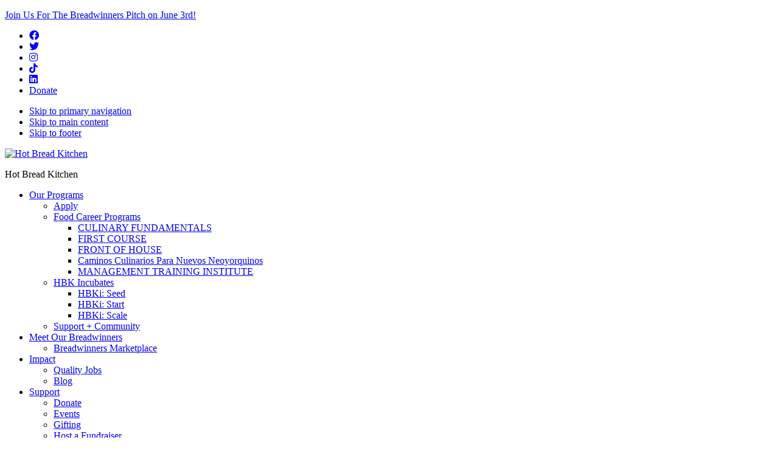

--- FILE ---
content_type: text/html; charset=UTF-8
request_url: https://hotbreadkitchen.org/2017/01/10/valentines-recipe-churro-bites-with-spicy-chocolate-sauce/
body_size: 21041
content:
<!DOCTYPE html>
<html lang="en-US" xmlns:fb="https://www.facebook.com/2008/fbml" xmlns:addthis="https://www.addthis.com/help/api-spec" >
<head >
<meta charset="UTF-8" />
<meta name="viewport" content="width=device-width, initial-scale=1" />
<meta name='robots' content='index, follow, max-image-preview:large, max-snippet:-1, max-video-preview:-1' />
	<style>img:is([sizes="auto" i], [sizes^="auto," i]) { contain-intrinsic-size: 3000px 1500px }</style>
	<link rel="alternate" hreflang="en" href="https://hotbreadkitchen.org/2017/01/10/valentines-recipe-churro-bites-with-spicy-chocolate-sauce/" />
<link rel="alternate" hreflang="x-default" href="https://hotbreadkitchen.org/2017/01/10/valentines-recipe-churro-bites-with-spicy-chocolate-sauce/" />

	<!-- This site is optimized with the Yoast SEO plugin v26.8 - https://yoast.com/product/yoast-seo-wordpress/ -->
	<title>Valentine&#039;s Recipe: Churro Bites with Spicy Chocolate Sauce - Hot Bread Kitchen</title>
	<link rel="canonical" href="https://hotbreadkitchen.org/2017/01/10/valentines-recipe-churro-bites-with-spicy-chocolate-sauce/" />
	<meta property="og:locale" content="en_US" />
	<meta property="og:type" content="article" />
	<meta property="og:title" content="Valentine&#039;s Recipe: Churro Bites with Spicy Chocolate Sauce - Hot Bread Kitchen" />
	<meta property="og:description" content="HBK Incubates&#8216; Little Red Kitchen Bake Shop delivers small-batch cookies and cookie pies, baked with mostly organic, fair trade or non-GMO ingredients.  Owner Susan Palmer shared her favorite recipe for a sweet Valentine&#8217;s Day treat: fresh churros with a cinnamon and cayenne-spiced chocolate sauce. Ingredients For the churros: 2 tablespoons unsalted butter 1 tablespoon cane [&hellip;]" />
	<meta property="og:url" content="https://hotbreadkitchen.org/2017/01/10/valentines-recipe-churro-bites-with-spicy-chocolate-sauce/" />
	<meta property="og:site_name" content="Hot Bread Kitchen" />
	<meta property="article:published_time" content="2017-01-10T18:57:01+00:00" />
	<meta property="article:modified_time" content="2017-01-10T19:01:22+00:00" />
	<meta property="og:image" content="https://hotbreadkitchen.org/wp-content/uploads/2017/01/Churro-Bites-with-Spicy-Chocolate-Sauce-Crop-e1484074864940.jpg" />
	<meta property="og:image:width" content="600" />
	<meta property="og:image:height" content="616" />
	<meta property="og:image:type" content="image/jpeg" />
	<meta name="author" content="Allegra Ben-Amotz" />
	<meta name="twitter:card" content="summary_large_image" />
	<meta name="twitter:label1" content="Written by" />
	<meta name="twitter:data1" content="Allegra Ben-Amotz" />
	<meta name="twitter:label2" content="Est. reading time" />
	<meta name="twitter:data2" content="2 minutes" />
	<script type="application/ld+json" class="yoast-schema-graph">{"@context":"https://schema.org","@graph":[{"@type":"Article","@id":"https://hotbreadkitchen.org/2017/01/10/valentines-recipe-churro-bites-with-spicy-chocolate-sauce/#article","isPartOf":{"@id":"https://hotbreadkitchen.org/2017/01/10/valentines-recipe-churro-bites-with-spicy-chocolate-sauce/"},"author":{"name":"Allegra Ben-Amotz","@id":"https://hotbreadkitchen.org/#/schema/person/4597764dfa34cd1a741fca45d3661357"},"headline":"Valentine&#8217;s Recipe: Churro Bites with Spicy Chocolate Sauce","datePublished":"2017-01-10T18:57:01+00:00","dateModified":"2017-01-10T19:01:22+00:00","mainEntityOfPage":{"@id":"https://hotbreadkitchen.org/2017/01/10/valentines-recipe-churro-bites-with-spicy-chocolate-sauce/"},"wordCount":410,"commentCount":0,"publisher":{"@id":"https://hotbreadkitchen.org/#organization"},"image":{"@id":"https://hotbreadkitchen.org/2017/01/10/valentines-recipe-churro-bites-with-spicy-chocolate-sauce/#primaryimage"},"thumbnailUrl":"https://hotbreadkitchen.org/wp-content/uploads/2017/01/Churro-Bites-with-Spicy-Chocolate-Sauce-Crop-e1484074864940.jpg","keywords":["churros","dessert","Girl in the Little Red Kitchen","hbk incubates","recipe"],"articleSection":["Food &amp; Recipes","Small Business"],"inLanguage":"en-US","potentialAction":[{"@type":"CommentAction","name":"Comment","target":["https://hotbreadkitchen.org/2017/01/10/valentines-recipe-churro-bites-with-spicy-chocolate-sauce/#respond"]}]},{"@type":"WebPage","@id":"https://hotbreadkitchen.org/2017/01/10/valentines-recipe-churro-bites-with-spicy-chocolate-sauce/","url":"https://hotbreadkitchen.org/2017/01/10/valentines-recipe-churro-bites-with-spicy-chocolate-sauce/","name":"Valentine's Recipe: Churro Bites with Spicy Chocolate Sauce - Hot Bread Kitchen","isPartOf":{"@id":"https://hotbreadkitchen.org/#website"},"primaryImageOfPage":{"@id":"https://hotbreadkitchen.org/2017/01/10/valentines-recipe-churro-bites-with-spicy-chocolate-sauce/#primaryimage"},"image":{"@id":"https://hotbreadkitchen.org/2017/01/10/valentines-recipe-churro-bites-with-spicy-chocolate-sauce/#primaryimage"},"thumbnailUrl":"https://hotbreadkitchen.org/wp-content/uploads/2017/01/Churro-Bites-with-Spicy-Chocolate-Sauce-Crop-e1484074864940.jpg","datePublished":"2017-01-10T18:57:01+00:00","dateModified":"2017-01-10T19:01:22+00:00","breadcrumb":{"@id":"https://hotbreadkitchen.org/2017/01/10/valentines-recipe-churro-bites-with-spicy-chocolate-sauce/#breadcrumb"},"inLanguage":"en-US","potentialAction":[{"@type":"ReadAction","target":["https://hotbreadkitchen.org/2017/01/10/valentines-recipe-churro-bites-with-spicy-chocolate-sauce/"]}]},{"@type":"ImageObject","inLanguage":"en-US","@id":"https://hotbreadkitchen.org/2017/01/10/valentines-recipe-churro-bites-with-spicy-chocolate-sauce/#primaryimage","url":"https://hotbreadkitchen.org/wp-content/uploads/2017/01/Churro-Bites-with-Spicy-Chocolate-Sauce-Crop-e1484074864940.jpg","contentUrl":"https://hotbreadkitchen.org/wp-content/uploads/2017/01/Churro-Bites-with-Spicy-Chocolate-Sauce-Crop-e1484074864940.jpg","width":600,"height":616},{"@type":"BreadcrumbList","@id":"https://hotbreadkitchen.org/2017/01/10/valentines-recipe-churro-bites-with-spicy-chocolate-sauce/#breadcrumb","itemListElement":[{"@type":"ListItem","position":1,"name":"Home","item":"https://hotbreadkitchen.org/"},{"@type":"ListItem","position":2,"name":"News","item":"https://hotbreadkitchen.org/blog/"},{"@type":"ListItem","position":3,"name":"Valentine&#8217;s Recipe: Churro Bites with Spicy Chocolate Sauce"}]},{"@type":"WebSite","@id":"https://hotbreadkitchen.org/#website","url":"https://hotbreadkitchen.org/","name":"Hot Bread Kitchen","description":"","publisher":{"@id":"https://hotbreadkitchen.org/#organization"},"potentialAction":[{"@type":"SearchAction","target":{"@type":"EntryPoint","urlTemplate":"https://hotbreadkitchen.org/?s={search_term_string}"},"query-input":{"@type":"PropertyValueSpecification","valueRequired":true,"valueName":"search_term_string"}}],"inLanguage":"en-US"},{"@type":"Organization","@id":"https://hotbreadkitchen.org/#organization","name":"Hot Bread Kitchen","url":"https://hotbreadkitchen.org/","logo":{"@type":"ImageObject","inLanguage":"en-US","@id":"https://hotbreadkitchen.org/#/schema/logo/image/","url":"https://hotbreadkitchen.org/wp-content/uploads/2020/03/logo.png","contentUrl":"https://hotbreadkitchen.org/wp-content/uploads/2020/03/logo.png","width":300,"height":300,"caption":"Hot Bread Kitchen"},"image":{"@id":"https://hotbreadkitchen.org/#/schema/logo/image/"}},{"@type":"Person","@id":"https://hotbreadkitchen.org/#/schema/person/4597764dfa34cd1a741fca45d3661357","name":"Allegra Ben-Amotz","image":{"@type":"ImageObject","inLanguage":"en-US","@id":"https://hotbreadkitchen.org/#/schema/person/image/","url":"https://secure.gravatar.com/avatar/6184fb90d08a8217c57efcce5f2b4a017ceca2b65737352e57e5923b64deb67d?s=96&d=mm&r=g","contentUrl":"https://secure.gravatar.com/avatar/6184fb90d08a8217c57efcce5f2b4a017ceca2b65737352e57e5923b64deb67d?s=96&d=mm&r=g","caption":"Allegra Ben-Amotz"},"url":"https://hotbreadkitchen.org/author/abenamotz/"}]}</script>
	<!-- / Yoast SEO plugin. -->


<script type='application/javascript'  id='pys-version-script'>console.log('PixelYourSite Free version 11.1.5.2');</script>
<link rel='dns-prefetch' href='//cdnjs.cloudflare.com' />
<link rel='dns-prefetch' href='//s7.addthis.com' />
<link rel='dns-prefetch' href='//www.googletagmanager.com' />
<link rel='dns-prefetch' href='//fonts.googleapis.com' />
<link rel='dns-prefetch' href='//use.fontawesome.com' />
<link rel="alternate" type="application/rss+xml" title="Hot Bread Kitchen &raquo; Feed" href="https://hotbreadkitchen.org/feed/" />
<link rel="alternate" type="application/rss+xml" title="Hot Bread Kitchen &raquo; Comments Feed" href="https://hotbreadkitchen.org/comments/feed/" />
<link rel="alternate" type="application/rss+xml" title="Hot Bread Kitchen &raquo; Valentine&#8217;s Recipe: Churro Bites with Spicy Chocolate Sauce Comments Feed" href="https://hotbreadkitchen.org/2017/01/10/valentines-recipe-churro-bites-with-spicy-chocolate-sauce/feed/" />
<script type="text/javascript">
/* <![CDATA[ */
window._wpemojiSettings = {"baseUrl":"https:\/\/s.w.org\/images\/core\/emoji\/16.0.1\/72x72\/","ext":".png","svgUrl":"https:\/\/s.w.org\/images\/core\/emoji\/16.0.1\/svg\/","svgExt":".svg","source":{"concatemoji":"https:\/\/hotbreadkitchen.org\/wp-includes\/js\/wp-emoji-release.min.js?ver=6.8.3"}};
/*! This file is auto-generated */
!function(s,n){var o,i,e;function c(e){try{var t={supportTests:e,timestamp:(new Date).valueOf()};sessionStorage.setItem(o,JSON.stringify(t))}catch(e){}}function p(e,t,n){e.clearRect(0,0,e.canvas.width,e.canvas.height),e.fillText(t,0,0);var t=new Uint32Array(e.getImageData(0,0,e.canvas.width,e.canvas.height).data),a=(e.clearRect(0,0,e.canvas.width,e.canvas.height),e.fillText(n,0,0),new Uint32Array(e.getImageData(0,0,e.canvas.width,e.canvas.height).data));return t.every(function(e,t){return e===a[t]})}function u(e,t){e.clearRect(0,0,e.canvas.width,e.canvas.height),e.fillText(t,0,0);for(var n=e.getImageData(16,16,1,1),a=0;a<n.data.length;a++)if(0!==n.data[a])return!1;return!0}function f(e,t,n,a){switch(t){case"flag":return n(e,"\ud83c\udff3\ufe0f\u200d\u26a7\ufe0f","\ud83c\udff3\ufe0f\u200b\u26a7\ufe0f")?!1:!n(e,"\ud83c\udde8\ud83c\uddf6","\ud83c\udde8\u200b\ud83c\uddf6")&&!n(e,"\ud83c\udff4\udb40\udc67\udb40\udc62\udb40\udc65\udb40\udc6e\udb40\udc67\udb40\udc7f","\ud83c\udff4\u200b\udb40\udc67\u200b\udb40\udc62\u200b\udb40\udc65\u200b\udb40\udc6e\u200b\udb40\udc67\u200b\udb40\udc7f");case"emoji":return!a(e,"\ud83e\udedf")}return!1}function g(e,t,n,a){var r="undefined"!=typeof WorkerGlobalScope&&self instanceof WorkerGlobalScope?new OffscreenCanvas(300,150):s.createElement("canvas"),o=r.getContext("2d",{willReadFrequently:!0}),i=(o.textBaseline="top",o.font="600 32px Arial",{});return e.forEach(function(e){i[e]=t(o,e,n,a)}),i}function t(e){var t=s.createElement("script");t.src=e,t.defer=!0,s.head.appendChild(t)}"undefined"!=typeof Promise&&(o="wpEmojiSettingsSupports",i=["flag","emoji"],n.supports={everything:!0,everythingExceptFlag:!0},e=new Promise(function(e){s.addEventListener("DOMContentLoaded",e,{once:!0})}),new Promise(function(t){var n=function(){try{var e=JSON.parse(sessionStorage.getItem(o));if("object"==typeof e&&"number"==typeof e.timestamp&&(new Date).valueOf()<e.timestamp+604800&&"object"==typeof e.supportTests)return e.supportTests}catch(e){}return null}();if(!n){if("undefined"!=typeof Worker&&"undefined"!=typeof OffscreenCanvas&&"undefined"!=typeof URL&&URL.createObjectURL&&"undefined"!=typeof Blob)try{var e="postMessage("+g.toString()+"("+[JSON.stringify(i),f.toString(),p.toString(),u.toString()].join(",")+"));",a=new Blob([e],{type:"text/javascript"}),r=new Worker(URL.createObjectURL(a),{name:"wpTestEmojiSupports"});return void(r.onmessage=function(e){c(n=e.data),r.terminate(),t(n)})}catch(e){}c(n=g(i,f,p,u))}t(n)}).then(function(e){for(var t in e)n.supports[t]=e[t],n.supports.everything=n.supports.everything&&n.supports[t],"flag"!==t&&(n.supports.everythingExceptFlag=n.supports.everythingExceptFlag&&n.supports[t]);n.supports.everythingExceptFlag=n.supports.everythingExceptFlag&&!n.supports.flag,n.DOMReady=!1,n.readyCallback=function(){n.DOMReady=!0}}).then(function(){return e}).then(function(){var e;n.supports.everything||(n.readyCallback(),(e=n.source||{}).concatemoji?t(e.concatemoji):e.wpemoji&&e.twemoji&&(t(e.twemoji),t(e.wpemoji)))}))}((window,document),window._wpemojiSettings);
/* ]]> */
</script>
<link rel='stylesheet' id='atomic-blocks-fontawesome-css' href='https://hbk.wpenginepowered.com/wp-content/plugins/atomic-blocks/dist/assets/fontawesome/css/all.min.css?ver=1604093674' type='text/css' media='all' />
<link rel='stylesheet' id='mec-select2-style-css' href='https://hbk.wpenginepowered.com/wp-content/plugins/modern-events-calendar-lite/assets/packages/select2/select2.min.css?ver=6.4.8' type='text/css' media='all' />
<link rel='stylesheet' id='mec-font-icons-css' href='https://hbk.wpenginepowered.com/wp-content/plugins/modern-events-calendar-lite/assets/css/iconfonts.css?ver=6.8.3' type='text/css' media='all' />
<link rel='stylesheet' id='mec-frontend-style-css' href='https://hbk.wpenginepowered.com/wp-content/plugins/modern-events-calendar-lite/assets/css/frontend.min.css?ver=6.4.8' type='text/css' media='all' />
<link rel='stylesheet' id='mec-tooltip-style-css' href='https://hbk.wpenginepowered.com/wp-content/plugins/modern-events-calendar-lite/assets/packages/tooltip/tooltip.css?ver=6.8.3' type='text/css' media='all' />
<link rel='stylesheet' id='mec-tooltip-shadow-style-css' href='https://hbk.wpenginepowered.com/wp-content/plugins/modern-events-calendar-lite/assets/packages/tooltip/tooltipster-sideTip-shadow.min.css?ver=6.8.3' type='text/css' media='all' />
<link rel='stylesheet' id='featherlight-css' href='https://hbk.wpenginepowered.com/wp-content/plugins/modern-events-calendar-lite/assets/packages/featherlight/featherlight.css?ver=6.8.3' type='text/css' media='all' />
<link rel='stylesheet' id='mec-google-fonts-css' href='//fonts.googleapis.com/css?family=Montserrat%3A400%2C700%7CRoboto%3A100%2C300%2C400%2C700&#038;ver=6.8.3' type='text/css' media='all' />
<link rel='stylesheet' id='mec-custom-google-font-css' href='https://fonts.googleapis.com/css?family=Roboto%3A100%2C+100italic%2C+300%2C+300italic%2C+regular%2C+italic%2C+500%2C+500italic%2C+700%2C+700italic%2C+900%2C+900italic%2C+%7CRoboto%3A900italic%2C+900italic%2C+900italic%2C+900italic%2C+900italic%2C+900italic%2C+900italic%2C+900italic%2C+900italic%2C+900italic%2C+900italic%2C+900italic%2C+&#038;subset=latin%2Clatin-ext' type='text/css' media='all' />
<link rel='stylesheet' id='mec-lity-style-css' href='https://hbk.wpenginepowered.com/wp-content/plugins/modern-events-calendar-lite/assets/packages/lity/lity.min.css?ver=6.8.3' type='text/css' media='all' />
<link rel='stylesheet' id='mec-general-calendar-style-css' href='https://hbk.wpenginepowered.com/wp-content/plugins/modern-events-calendar-lite/assets/css/mec-general-calendar.css?ver=6.8.3' type='text/css' media='all' />
<link rel='stylesheet' id='hotbreadkitchen-css' href='https://hbk.wpenginepowered.com/wp-content/themes/hotbreadkitchen/style.css?ver=1.0.4' type='text/css' media='all' />
<style id='hotbreadkitchen-inline-css' type='text/css'>


		button:focus,
		button:hover,
		input[type="button"]:focus,
		input[type="button"]:hover,
		input[type="reset"]:focus,
		input[type="reset"]:hover,
		input[type="submit"]:focus,
		input[type="submit"]:hover,
		input[type="reset"]:focus,
		input[type="reset"]:hover,
		input[type="submit"]:focus,
		input[type="submit"]:hover,
		.site-container div.wpforms-container-full .wpforms-form input[type="submit"]:focus,
		.site-container div.wpforms-container-full .wpforms-form input[type="submit"]:hover,
		.site-container div.wpforms-container-full .wpforms-form button[type="submit"]:focus,
		.site-container div.wpforms-container-full .wpforms-form button[type="submit"]:hover,
		.button:focus,
		.button:hover {
			background-color: #561d4e;
			color: #ffffff;
		}

		@media only screen and (min-width: 960px) {
			.genesis-nav-menu > .menu-highlight > a:hover,
			.genesis-nav-menu > .menu-highlight > a:focus,
			.genesis-nav-menu > .menu-highlight.current-menu-item > a {
				background-color: #561d4e;
				color: #ffffff;
			}
		}
		
		.site-header {
			position: static;
		}
		
</style>
<style id='wp-emoji-styles-inline-css' type='text/css'>

	img.wp-smiley, img.emoji {
		display: inline !important;
		border: none !important;
		box-shadow: none !important;
		height: 1em !important;
		width: 1em !important;
		margin: 0 0.07em !important;
		vertical-align: -0.1em !important;
		background: none !important;
		padding: 0 !important;
	}
</style>
<link rel='stylesheet' id='wp-block-library-css' href='https://hbk.wpenginepowered.com/wp-includes/css/dist/block-library/style.min.css?ver=6.8.3' type='text/css' media='all' />
<style id='classic-theme-styles-inline-css' type='text/css'>
/*! This file is auto-generated */
.wp-block-button__link{color:#fff;background-color:#32373c;border-radius:9999px;box-shadow:none;text-decoration:none;padding:calc(.667em + 2px) calc(1.333em + 2px);font-size:1.125em}.wp-block-file__button{background:#32373c;color:#fff;text-decoration:none}
</style>
<link rel='stylesheet' id='single-testimonial-block-css' href='https://hbk.wpenginepowered.com/wp-content/plugins/easy-testimonials/blocks/single-testimonial/style.css?ver=1688763095' type='text/css' media='all' />
<link rel='stylesheet' id='random-testimonial-block-css' href='https://hbk.wpenginepowered.com/wp-content/plugins/easy-testimonials/blocks/random-testimonial/style.css?ver=1688763095' type='text/css' media='all' />
<link rel='stylesheet' id='testimonials-list-block-css' href='https://hbk.wpenginepowered.com/wp-content/plugins/easy-testimonials/blocks/testimonials-list/style.css?ver=1688763095' type='text/css' media='all' />
<link rel='stylesheet' id='testimonials-cycle-block-css' href='https://hbk.wpenginepowered.com/wp-content/plugins/easy-testimonials/blocks/testimonials-cycle/style.css?ver=1688763095' type='text/css' media='all' />
<link rel='stylesheet' id='testimonials-grid-block-css' href='https://hbk.wpenginepowered.com/wp-content/plugins/easy-testimonials/blocks/testimonials-grid/style.css?ver=1688763095' type='text/css' media='all' />
<link rel='stylesheet' id='atomic-blocks-style-css-css' href='https://hbk.wpenginepowered.com/wp-content/plugins/atomic-blocks/dist/blocks.style.build.css?ver=1604093674' type='text/css' media='all' />
<style id='global-styles-inline-css' type='text/css'>
:root{--wp--preset--aspect-ratio--square: 1;--wp--preset--aspect-ratio--4-3: 4/3;--wp--preset--aspect-ratio--3-4: 3/4;--wp--preset--aspect-ratio--3-2: 3/2;--wp--preset--aspect-ratio--2-3: 2/3;--wp--preset--aspect-ratio--16-9: 16/9;--wp--preset--aspect-ratio--9-16: 9/16;--wp--preset--color--black: #000000;--wp--preset--color--cyan-bluish-gray: #abb8c3;--wp--preset--color--white: #FFFFFF;--wp--preset--color--pale-pink: #f78da7;--wp--preset--color--vivid-red: #cf2e2e;--wp--preset--color--luminous-vivid-orange: #ff6900;--wp--preset--color--luminous-vivid-amber: #fcb900;--wp--preset--color--light-green-cyan: #7bdcb5;--wp--preset--color--vivid-green-cyan: #00d084;--wp--preset--color--pale-cyan-blue: #8ed1fc;--wp--preset--color--vivid-cyan-blue: #0693e3;--wp--preset--color--vivid-purple: #9b51e0;--wp--preset--color--purple: #561D4E;--wp--preset--color--green: #B2AE00;--wp--preset--color--grey: #F5F5F5;--wp--preset--color--blue: #BEE4E7;--wp--preset--color--mustard: #F7CE3E;--wp--preset--color--magenta: #C9345A;--wp--preset--gradient--vivid-cyan-blue-to-vivid-purple: linear-gradient(135deg,rgba(6,147,227,1) 0%,rgb(155,81,224) 100%);--wp--preset--gradient--light-green-cyan-to-vivid-green-cyan: linear-gradient(135deg,rgb(122,220,180) 0%,rgb(0,208,130) 100%);--wp--preset--gradient--luminous-vivid-amber-to-luminous-vivid-orange: linear-gradient(135deg,rgba(252,185,0,1) 0%,rgba(255,105,0,1) 100%);--wp--preset--gradient--luminous-vivid-orange-to-vivid-red: linear-gradient(135deg,rgba(255,105,0,1) 0%,rgb(207,46,46) 100%);--wp--preset--gradient--very-light-gray-to-cyan-bluish-gray: linear-gradient(135deg,rgb(238,238,238) 0%,rgb(169,184,195) 100%);--wp--preset--gradient--cool-to-warm-spectrum: linear-gradient(135deg,rgb(74,234,220) 0%,rgb(151,120,209) 20%,rgb(207,42,186) 40%,rgb(238,44,130) 60%,rgb(251,105,98) 80%,rgb(254,248,76) 100%);--wp--preset--gradient--blush-light-purple: linear-gradient(135deg,rgb(255,206,236) 0%,rgb(152,150,240) 100%);--wp--preset--gradient--blush-bordeaux: linear-gradient(135deg,rgb(254,205,165) 0%,rgb(254,45,45) 50%,rgb(107,0,62) 100%);--wp--preset--gradient--luminous-dusk: linear-gradient(135deg,rgb(255,203,112) 0%,rgb(199,81,192) 50%,rgb(65,88,208) 100%);--wp--preset--gradient--pale-ocean: linear-gradient(135deg,rgb(255,245,203) 0%,rgb(182,227,212) 50%,rgb(51,167,181) 100%);--wp--preset--gradient--electric-grass: linear-gradient(135deg,rgb(202,248,128) 0%,rgb(113,206,126) 100%);--wp--preset--gradient--midnight: linear-gradient(135deg,rgb(2,3,129) 0%,rgb(40,116,252) 100%);--wp--preset--font-size--small: 13px;--wp--preset--font-size--medium: 20px;--wp--preset--font-size--large: 36px;--wp--preset--font-size--x-large: 42px;--wp--preset--font-size--normal: 20px;--wp--preset--spacing--20: 0.44rem;--wp--preset--spacing--30: 0.67rem;--wp--preset--spacing--40: 1rem;--wp--preset--spacing--50: 1.5rem;--wp--preset--spacing--60: 2.25rem;--wp--preset--spacing--70: 3.38rem;--wp--preset--spacing--80: 5.06rem;--wp--preset--shadow--natural: 6px 6px 9px rgba(0, 0, 0, 0.2);--wp--preset--shadow--deep: 12px 12px 50px rgba(0, 0, 0, 0.4);--wp--preset--shadow--sharp: 6px 6px 0px rgba(0, 0, 0, 0.2);--wp--preset--shadow--outlined: 6px 6px 0px -3px rgba(255, 255, 255, 1), 6px 6px rgba(0, 0, 0, 1);--wp--preset--shadow--crisp: 6px 6px 0px rgba(0, 0, 0, 1);}:where(.is-layout-flex){gap: 0.5em;}:where(.is-layout-grid){gap: 0.5em;}body .is-layout-flex{display: flex;}.is-layout-flex{flex-wrap: wrap;align-items: center;}.is-layout-flex > :is(*, div){margin: 0;}body .is-layout-grid{display: grid;}.is-layout-grid > :is(*, div){margin: 0;}:where(.wp-block-columns.is-layout-flex){gap: 2em;}:where(.wp-block-columns.is-layout-grid){gap: 2em;}:where(.wp-block-post-template.is-layout-flex){gap: 1.25em;}:where(.wp-block-post-template.is-layout-grid){gap: 1.25em;}.has-black-color{color: var(--wp--preset--color--black) !important;}.has-cyan-bluish-gray-color{color: var(--wp--preset--color--cyan-bluish-gray) !important;}.has-white-color{color: var(--wp--preset--color--white) !important;}.has-pale-pink-color{color: var(--wp--preset--color--pale-pink) !important;}.has-vivid-red-color{color: var(--wp--preset--color--vivid-red) !important;}.has-luminous-vivid-orange-color{color: var(--wp--preset--color--luminous-vivid-orange) !important;}.has-luminous-vivid-amber-color{color: var(--wp--preset--color--luminous-vivid-amber) !important;}.has-light-green-cyan-color{color: var(--wp--preset--color--light-green-cyan) !important;}.has-vivid-green-cyan-color{color: var(--wp--preset--color--vivid-green-cyan) !important;}.has-pale-cyan-blue-color{color: var(--wp--preset--color--pale-cyan-blue) !important;}.has-vivid-cyan-blue-color{color: var(--wp--preset--color--vivid-cyan-blue) !important;}.has-vivid-purple-color{color: var(--wp--preset--color--vivid-purple) !important;}.has-black-background-color{background-color: var(--wp--preset--color--black) !important;}.has-cyan-bluish-gray-background-color{background-color: var(--wp--preset--color--cyan-bluish-gray) !important;}.has-white-background-color{background-color: var(--wp--preset--color--white) !important;}.has-pale-pink-background-color{background-color: var(--wp--preset--color--pale-pink) !important;}.has-vivid-red-background-color{background-color: var(--wp--preset--color--vivid-red) !important;}.has-luminous-vivid-orange-background-color{background-color: var(--wp--preset--color--luminous-vivid-orange) !important;}.has-luminous-vivid-amber-background-color{background-color: var(--wp--preset--color--luminous-vivid-amber) !important;}.has-light-green-cyan-background-color{background-color: var(--wp--preset--color--light-green-cyan) !important;}.has-vivid-green-cyan-background-color{background-color: var(--wp--preset--color--vivid-green-cyan) !important;}.has-pale-cyan-blue-background-color{background-color: var(--wp--preset--color--pale-cyan-blue) !important;}.has-vivid-cyan-blue-background-color{background-color: var(--wp--preset--color--vivid-cyan-blue) !important;}.has-vivid-purple-background-color{background-color: var(--wp--preset--color--vivid-purple) !important;}.has-black-border-color{border-color: var(--wp--preset--color--black) !important;}.has-cyan-bluish-gray-border-color{border-color: var(--wp--preset--color--cyan-bluish-gray) !important;}.has-white-border-color{border-color: var(--wp--preset--color--white) !important;}.has-pale-pink-border-color{border-color: var(--wp--preset--color--pale-pink) !important;}.has-vivid-red-border-color{border-color: var(--wp--preset--color--vivid-red) !important;}.has-luminous-vivid-orange-border-color{border-color: var(--wp--preset--color--luminous-vivid-orange) !important;}.has-luminous-vivid-amber-border-color{border-color: var(--wp--preset--color--luminous-vivid-amber) !important;}.has-light-green-cyan-border-color{border-color: var(--wp--preset--color--light-green-cyan) !important;}.has-vivid-green-cyan-border-color{border-color: var(--wp--preset--color--vivid-green-cyan) !important;}.has-pale-cyan-blue-border-color{border-color: var(--wp--preset--color--pale-cyan-blue) !important;}.has-vivid-cyan-blue-border-color{border-color: var(--wp--preset--color--vivid-cyan-blue) !important;}.has-vivid-purple-border-color{border-color: var(--wp--preset--color--vivid-purple) !important;}.has-vivid-cyan-blue-to-vivid-purple-gradient-background{background: var(--wp--preset--gradient--vivid-cyan-blue-to-vivid-purple) !important;}.has-light-green-cyan-to-vivid-green-cyan-gradient-background{background: var(--wp--preset--gradient--light-green-cyan-to-vivid-green-cyan) !important;}.has-luminous-vivid-amber-to-luminous-vivid-orange-gradient-background{background: var(--wp--preset--gradient--luminous-vivid-amber-to-luminous-vivid-orange) !important;}.has-luminous-vivid-orange-to-vivid-red-gradient-background{background: var(--wp--preset--gradient--luminous-vivid-orange-to-vivid-red) !important;}.has-very-light-gray-to-cyan-bluish-gray-gradient-background{background: var(--wp--preset--gradient--very-light-gray-to-cyan-bluish-gray) !important;}.has-cool-to-warm-spectrum-gradient-background{background: var(--wp--preset--gradient--cool-to-warm-spectrum) !important;}.has-blush-light-purple-gradient-background{background: var(--wp--preset--gradient--blush-light-purple) !important;}.has-blush-bordeaux-gradient-background{background: var(--wp--preset--gradient--blush-bordeaux) !important;}.has-luminous-dusk-gradient-background{background: var(--wp--preset--gradient--luminous-dusk) !important;}.has-pale-ocean-gradient-background{background: var(--wp--preset--gradient--pale-ocean) !important;}.has-electric-grass-gradient-background{background: var(--wp--preset--gradient--electric-grass) !important;}.has-midnight-gradient-background{background: var(--wp--preset--gradient--midnight) !important;}.has-small-font-size{font-size: var(--wp--preset--font-size--small) !important;}.has-medium-font-size{font-size: var(--wp--preset--font-size--medium) !important;}.has-large-font-size{font-size: var(--wp--preset--font-size--large) !important;}.has-x-large-font-size{font-size: var(--wp--preset--font-size--x-large) !important;}
:where(.wp-block-post-template.is-layout-flex){gap: 1.25em;}:where(.wp-block-post-template.is-layout-grid){gap: 1.25em;}
:where(.wp-block-columns.is-layout-flex){gap: 2em;}:where(.wp-block-columns.is-layout-grid){gap: 2em;}
:root :where(.wp-block-pullquote){font-size: 1.5em;line-height: 1.6;}
</style>
<link rel='stylesheet' id='wpml-blocks-css' href='https://hbk.wpenginepowered.com/wp-content/plugins/sitepress-multilingual-cms/dist/css/blocks/styles.css?ver=4.6.15' type='text/css' media='all' />
<link rel='stylesheet' id='hotbreadkitchen-fonts-css' href='https://fonts.googleapis.com/css?family=Barlow%3Aital%2Cwght%400%2C500%3B0%2C700%3B1%2C500%3B1%2C800&#038;display=swap&#038;ver=1.0.4' type='text/css' media='all' />
<link rel='stylesheet' id='dashicons-css' href='https://hbk.wpenginepowered.com/wp-includes/css/dashicons.min.css?ver=6.8.3' type='text/css' media='all' />
<link rel='stylesheet' id='modal-css' href='https://cdnjs.cloudflare.com/ajax/libs/jquery-modal/0.9.1/jquery.modal.min.css?ver=1.0.0' type='text/css' media='all' />
<link rel='stylesheet' id='hotbreadkitchen-gutenberg-css' href='https://hbk.wpenginepowered.com/wp-content/themes/hotbreadkitchen/lib/gutenberg/front-end.css?ver=1.0.4' type='text/css' media='all' />
<style id='hotbreadkitchen-gutenberg-inline-css' type='text/css'>
.ab-block-post-grid .ab-post-grid-items h2 a:hover {
	color: #B2AE00;
}

.site-container .wp-block-button .wp-block-button__link {
	background-color: #B2AE00;
}

.wp-block-button .wp-block-button__link:not(.has-background),
.wp-block-button .wp-block-button__link:not(.has-background):focus,
.wp-block-button .wp-block-button__link:not(.has-background):hover {
	color: #333333;
}

.site-container .wp-block-button.is-style-outline .wp-block-button__link {
	color: #B2AE00;
}

.site-container .wp-block-button.is-style-outline .wp-block-button__link:focus,
.site-container .wp-block-button.is-style-outline .wp-block-button__link:hover {
	color: #d5d123;
}		.site-container .has-normal-font-size {
			font-size: 20px;
		}		.site-container .has-theme-primary-color,
		.site-container .wp-block-button .wp-block-button__link.has-theme-primary-color,
		.site-container .wp-block-button.is-style-outline .wp-block-button__link.has-theme-primary-color {
			color: #B2AE00;
		}

		.site-container .has-theme-primary-background-color,
		.site-container .wp-block-button .wp-block-button__link.has-theme-primary-background-color,
		.site-container .wp-block-pullquote.is-style-solid-color.has-theme-primary-background-color {
			background-color: #B2AE00;
		}		.site-container .has-theme-secondary-color,
		.site-container .wp-block-button .wp-block-button__link.has-theme-secondary-color,
		.site-container .wp-block-button.is-style-outline .wp-block-button__link.has-theme-secondary-color {
			color: #561d4e;
		}

		.site-container .has-theme-secondary-background-color,
		.site-container .wp-block-button .wp-block-button__link.has-theme-secondary-background-color,
		.site-container .wp-block-pullquote.is-style-solid-color.has-theme-secondary-background-color {
			background-color: #561d4e;
		}
</style>
<link rel='stylesheet' id='bfa-font-awesome-css' href='https://use.fontawesome.com/releases/v5.15.4/css/all.css?ver=2.0.3' type='text/css' media='all' />
<link rel='stylesheet' id='addthis_all_pages-css' href='https://hbk.wpenginepowered.com/wp-content/plugins/addthis/frontend/build/addthis_wordpress_public.min.css?ver=6.8.3' type='text/css' media='all' />
<script type="text/javascript" id="wpml-cookie-js-extra">
/* <![CDATA[ */
var wpml_cookies = {"wp-wpml_current_language":{"value":"en","expires":1,"path":"\/"}};
var wpml_cookies = {"wp-wpml_current_language":{"value":"en","expires":1,"path":"\/"}};
/* ]]> */
</script>
<script type="text/javascript" src="https://hbk.wpenginepowered.com/wp-content/plugins/sitepress-multilingual-cms/res/js/cookies/language-cookie.js?ver=4.6.15" id="wpml-cookie-js" defer="defer" data-wp-strategy="defer"></script>
<script type="text/javascript" src="https://hbk.wpenginepowered.com/wp-includes/js/jquery/jquery.min.js?ver=3.7.1" id="jquery-core-js"></script>
<script type="text/javascript" src="https://hbk.wpenginepowered.com/wp-includes/js/jquery/jquery-migrate.min.js?ver=3.4.1" id="jquery-migrate-js"></script>
<script type="text/javascript" src="https://hbk.wpenginepowered.com/wp-content/plugins/modern-events-calendar-lite/assets/js/mec-general-calendar.js?ver=6.4.8" id="mec-general-calendar-script-js"></script>
<script type="text/javascript" id="mec-frontend-script-js-extra">
/* <![CDATA[ */
var mecdata = {"day":"day","days":"days","hour":"hour","hours":"hours","minute":"minute","minutes":"minutes","second":"second","seconds":"seconds","elementor_edit_mode":"no","recapcha_key":"","ajax_url":"https:\/\/hotbreadkitchen.org\/wp-admin\/admin-ajax.php","fes_nonce":"4f75e1258b","current_year":"2026","current_month":"01","datepicker_format":"mm\/dd\/yy&m\/d\/Y"};
/* ]]> */
</script>
<script type="text/javascript" src="https://hbk.wpenginepowered.com/wp-content/plugins/modern-events-calendar-lite/assets/js/frontend.js?ver=6.4.8" id="mec-frontend-script-js"></script>
<script type="text/javascript" src="https://hbk.wpenginepowered.com/wp-content/plugins/modern-events-calendar-lite/assets/js/events.js?ver=6.4.8" id="mec-events-script-js"></script>
<script type="text/javascript" src="https://cdnjs.cloudflare.com/ajax/libs/jquery-modal/0.9.1/jquery.modal.min.js?ver=1.0.0" id="modal-js"></script>
<script type="text/javascript" src="https://hbk.wpenginepowered.com/wp-content/plugins/pixelyoursite/dist/scripts/jquery.bind-first-0.2.3.min.js?ver=0.2.3" id="jquery-bind-first-js"></script>
<script type="text/javascript" src="https://hbk.wpenginepowered.com/wp-content/plugins/pixelyoursite/dist/scripts/js.cookie-2.1.3.min.js?ver=2.1.3" id="js-cookie-pys-js"></script>
<script type="text/javascript" src="https://hbk.wpenginepowered.com/wp-content/plugins/pixelyoursite/dist/scripts/tld.min.js?ver=2.3.1" id="js-tld-js"></script>
<script type="text/javascript" id="pys-js-extra">
/* <![CDATA[ */
var pysOptions = {"staticEvents":{"facebook":{"init_event":[{"delay":0,"type":"static","ajaxFire":false,"name":"PageView","pixelIds":["2311774742170678"],"eventID":"08a4c51a-d74a-4c37-890b-e1fabbd3a4f8","params":{"post_category":"Food & Recipes, Small Business","page_title":"Valentine's Recipe: Churro Bites with Spicy Chocolate Sauce","post_type":"post","post_id":8184,"plugin":"PixelYourSite","user_role":"guest","event_url":"hotbreadkitchen.org\/2017\/01\/10\/valentines-recipe-churro-bites-with-spicy-chocolate-sauce\/"},"e_id":"init_event","ids":[],"hasTimeWindow":false,"timeWindow":0,"woo_order":"","edd_order":""}]}},"dynamicEvents":[],"triggerEvents":[],"triggerEventTypes":[],"facebook":{"pixelIds":["2311774742170678"],"advancedMatching":[],"advancedMatchingEnabled":false,"removeMetadata":false,"wooVariableAsSimple":false,"serverApiEnabled":false,"wooCRSendFromServer":false,"send_external_id":null,"enabled_medical":false,"do_not_track_medical_param":["event_url","post_title","page_title","landing_page","content_name","categories","category_name","tags"],"meta_ldu":false},"debug":"","siteUrl":"https:\/\/hotbreadkitchen.org","ajaxUrl":"https:\/\/hotbreadkitchen.org\/wp-admin\/admin-ajax.php","ajax_event":"8cd5e05991","enable_remove_download_url_param":"1","cookie_duration":"7","last_visit_duration":"60","enable_success_send_form":"","ajaxForServerEvent":"1","ajaxForServerStaticEvent":"1","useSendBeacon":"1","send_external_id":"1","external_id_expire":"180","track_cookie_for_subdomains":"1","google_consent_mode":"1","gdpr":{"ajax_enabled":false,"all_disabled_by_api":false,"facebook_disabled_by_api":false,"analytics_disabled_by_api":false,"google_ads_disabled_by_api":false,"pinterest_disabled_by_api":false,"bing_disabled_by_api":false,"reddit_disabled_by_api":false,"externalID_disabled_by_api":false,"facebook_prior_consent_enabled":true,"analytics_prior_consent_enabled":true,"google_ads_prior_consent_enabled":null,"pinterest_prior_consent_enabled":true,"bing_prior_consent_enabled":true,"cookiebot_integration_enabled":false,"cookiebot_facebook_consent_category":"marketing","cookiebot_analytics_consent_category":"statistics","cookiebot_tiktok_consent_category":"marketing","cookiebot_google_ads_consent_category":"marketing","cookiebot_pinterest_consent_category":"marketing","cookiebot_bing_consent_category":"marketing","consent_magic_integration_enabled":false,"real_cookie_banner_integration_enabled":false,"cookie_notice_integration_enabled":false,"cookie_law_info_integration_enabled":false,"analytics_storage":{"enabled":true,"value":"granted","filter":false},"ad_storage":{"enabled":true,"value":"granted","filter":false},"ad_user_data":{"enabled":true,"value":"granted","filter":false},"ad_personalization":{"enabled":true,"value":"granted","filter":false}},"cookie":{"disabled_all_cookie":false,"disabled_start_session_cookie":false,"disabled_advanced_form_data_cookie":false,"disabled_landing_page_cookie":false,"disabled_first_visit_cookie":false,"disabled_trafficsource_cookie":false,"disabled_utmTerms_cookie":false,"disabled_utmId_cookie":false},"tracking_analytics":{"TrafficSource":"direct","TrafficLanding":"undefined","TrafficUtms":[],"TrafficUtmsId":[]},"GATags":{"ga_datalayer_type":"default","ga_datalayer_name":"dataLayerPYS"},"woo":{"enabled":false},"edd":{"enabled":false},"cache_bypass":"1769820493"};
/* ]]> */
</script>
<script type="text/javascript" src="https://hbk.wpenginepowered.com/wp-content/plugins/pixelyoursite/dist/scripts/public.js?ver=11.1.5.2" id="pys-js"></script>

<!-- Google tag (gtag.js) snippet added by Site Kit -->
<!-- Google Analytics snippet added by Site Kit -->
<script type="text/javascript" src="https://www.googletagmanager.com/gtag/js?id=GT-NFDSPX8" id="google_gtagjs-js" async></script>
<script type="text/javascript" id="google_gtagjs-js-after">
/* <![CDATA[ */
window.dataLayer = window.dataLayer || [];function gtag(){dataLayer.push(arguments);}
gtag("set","linker",{"domains":["hotbreadkitchen.org"]});
gtag("js", new Date());
gtag("set", "developer_id.dZTNiMT", true);
gtag("config", "GT-NFDSPX8");
/* ]]> */
</script>
<script type="text/javascript" id="easy-testimonials-reveal-js-extra">
/* <![CDATA[ */
var easy_testimonials_reveal = {"show_less_text":"Show Less"};
/* ]]> */
</script>
<script type="text/javascript" src="https://hbk.wpenginepowered.com/wp-content/plugins/easy-testimonials/include/assets/js/easy-testimonials-reveal.js?ver=6.8.3" id="easy-testimonials-reveal-js"></script>
<link rel="https://api.w.org/" href="https://hotbreadkitchen.org/wp-json/" /><link rel="alternate" title="JSON" type="application/json" href="https://hotbreadkitchen.org/wp-json/wp/v2/posts/8184" /><link rel="EditURI" type="application/rsd+xml" title="RSD" href="https://hotbreadkitchen.org/xmlrpc.php?rsd" />
<link rel='shortlink' href='https://hotbreadkitchen.org/?p=8184' />
<link rel="alternate" title="oEmbed (JSON)" type="application/json+oembed" href="https://hotbreadkitchen.org/wp-json/oembed/1.0/embed?url=https%3A%2F%2Fhotbreadkitchen.org%2F2017%2F01%2F10%2Fvalentines-recipe-churro-bites-with-spicy-chocolate-sauce%2F" />
<link rel="alternate" title="oEmbed (XML)" type="text/xml+oembed" href="https://hotbreadkitchen.org/wp-json/oembed/1.0/embed?url=https%3A%2F%2Fhotbreadkitchen.org%2F2017%2F01%2F10%2Fvalentines-recipe-churro-bites-with-spicy-chocolate-sauce%2F&#038;format=xml" />
<style type="text/css" media="screen"></style><style type="text/css" media="screen">@media (max-width: 728px) {}</style><style type="text/css" media="screen">@media (max-width: 320px) {}</style><meta name="generator" content="Site Kit by Google 1.171.0" /><meta name="generator" content="WPML ver:4.6.15 stt:1,2;" />
<link rel="pingback" href="https://hotbreadkitchen.org/xmlrpc.php" />
<!-- Google tag (gtag.js) -->
<script async src="https://www.googletagmanager.com/gtag/js?id=G-G27NQDNF3H"></script>
<script>
  window.dataLayer = window.dataLayer || [];
  function gtag(){dataLayer.push(arguments);}
  gtag('js', new Date());

  gtag('config', 'G-G27NQDNF3H');
</script><link rel="icon" href="https://hbk.wpenginepowered.com/wp-content/uploads/2020/03/hbk-favicon-150x150.png" sizes="32x32" />
<link rel="icon" href="https://hbk.wpenginepowered.com/wp-content/uploads/2020/03/hbk-favicon.png" sizes="192x192" />
<link rel="apple-touch-icon" href="https://hbk.wpenginepowered.com/wp-content/uploads/2020/03/hbk-favicon.png" />
<meta name="msapplication-TileImage" content="https://hotbreadkitchen.org/wp-content/uploads/2020/03/hbk-favicon.png" />
		<style type="text/css" id="wp-custom-css">
			/* Fix if the block style wrapper is interfering */
.wp-block-atomic-blocks-ab-button .ab-button {
    background-color: #B2AE00!important;
    color: #ffffff !important;
    border-color: #50003c !important;		</style>
		<style type="text/css">.mec-wrap, .mec-wrap div:not([class^="elementor-"]), .lity-container, .mec-wrap h1, .mec-wrap h2, .mec-wrap h3, .mec-wrap h4, .mec-wrap h5, .mec-wrap h6, .entry-content .mec-wrap h1, .entry-content .mec-wrap h2, .entry-content .mec-wrap h3, .entry-content .mec-wrap h4, .entry-content .mec-wrap h5, .entry-content .mec-wrap h6, .mec-wrap .mec-totalcal-box input[type="submit"], .mec-wrap .mec-totalcal-box .mec-totalcal-view span, .mec-agenda-event-title a, .lity-content .mec-events-meta-group-booking select, .lity-content .mec-book-ticket-variation h5, .lity-content .mec-events-meta-group-booking input[type="number"], .lity-content .mec-events-meta-group-booking input[type="text"], .lity-content .mec-events-meta-group-booking input[type="email"],.mec-organizer-item a, .mec-single-event .mec-events-meta-group-booking ul.mec-book-tickets-container li.mec-book-ticket-container label { font-family: "Montserrat", -apple-system, BlinkMacSystemFont, "Segoe UI", Roboto, sans-serif;}.mec-event-content p, .mec-search-bar-result .mec-event-detail{ font-family: Roboto, sans-serif;} .mec-wrap .mec-totalcal-box input, .mec-wrap .mec-totalcal-box select, .mec-checkboxes-search .mec-searchbar-category-wrap, .mec-wrap .mec-totalcal-box .mec-totalcal-view span { font-family: "Roboto", Helvetica, Arial, sans-serif; }.mec-event-grid-modern .event-grid-modern-head .mec-event-day, .mec-event-list-minimal .mec-time-details, .mec-event-list-minimal .mec-event-detail, .mec-event-list-modern .mec-event-detail, .mec-event-grid-minimal .mec-time-details, .mec-event-grid-minimal .mec-event-detail, .mec-event-grid-simple .mec-event-detail, .mec-event-cover-modern .mec-event-place, .mec-event-cover-clean .mec-event-place, .mec-calendar .mec-event-article .mec-localtime-details div, .mec-calendar .mec-event-article .mec-event-detail, .mec-calendar.mec-calendar-daily .mec-calendar-d-top h2, .mec-calendar.mec-calendar-daily .mec-calendar-d-top h3, .mec-toggle-item-col .mec-event-day, .mec-weather-summary-temp { font-family: "Roboto", sans-serif; } .mec-fes-form, .mec-fes-list, .mec-fes-form input, .mec-event-date .mec-tooltip .box, .mec-event-status .mec-tooltip .box, .ui-datepicker.ui-widget, .mec-fes-form button[type="submit"].mec-fes-sub-button, .mec-wrap .mec-timeline-events-container p, .mec-wrap .mec-timeline-events-container h4, .mec-wrap .mec-timeline-events-container div, .mec-wrap .mec-timeline-events-container a, .mec-wrap .mec-timeline-events-container span { font-family: -apple-system, BlinkMacSystemFont, "Segoe UI", Roboto, sans-serif !important; }.mec-hourly-schedule-speaker-name, .mec-events-meta-group-countdown .countdown-w span, .mec-single-event .mec-event-meta dt, .mec-hourly-schedule-speaker-job-title, .post-type-archive-mec-events h1, .mec-ticket-available-spots .mec-event-ticket-name, .tax-mec_category h1, .mec-wrap h1, .mec-wrap h2, .mec-wrap h3, .mec-wrap h4, .mec-wrap h5, .mec-wrap h6,.entry-content .mec-wrap h1, .entry-content .mec-wrap h2, .entry-content .mec-wrap h3,.entry-content  .mec-wrap h4, .entry-content .mec-wrap h5, .entry-content .mec-wrap h6{ font-family: 'Roboto', Helvetica, Arial, sans-serif;}.mec-single-event .mec-event-meta .mec-events-event-cost, .mec-event-data-fields .mec-event-data-field-item .mec-event-data-field-value, .mec-event-data-fields .mec-event-data-field-item .mec-event-data-field-name, .mec-wrap .info-msg div, .mec-wrap .mec-error div, .mec-wrap .mec-success div, .mec-wrap .warning-msg div, .mec-breadcrumbs .mec-current, .mec-events-meta-group-tags, .mec-single-event .mec-events-meta-group-booking .mec-event-ticket-available, .mec-single-modern .mec-single-event-bar>div dd, .mec-single-event .mec-event-meta dd, .mec-single-event .mec-event-meta dd a, .mec-next-occ-booking span, .mec-hourly-schedule-speaker-description, .mec-single-event .mec-speakers-details ul li .mec-speaker-job-title, .mec-single-event .mec-speakers-details ul li .mec-speaker-name, .mec-event-data-field-items, .mec-load-more-button, .mec-events-meta-group-tags a, .mec-events-button, .mec-wrap abbr, .mec-event-schedule-content dl dt, .mec-breadcrumbs a, .mec-breadcrumbs span .mec-event-content p, .mec-wrap p { font-family: 'Roboto',sans-serif; font-weight:300;}.mec-event-grid-minimal .mec-modal-booking-button:hover, .mec-events-timeline-wrap .mec-organizer-item a, .mec-events-timeline-wrap .mec-organizer-item:after, .mec-events-timeline-wrap .mec-shortcode-organizers i, .mec-timeline-event .mec-modal-booking-button, .mec-wrap .mec-map-lightbox-wp.mec-event-list-classic .mec-event-date, .mec-timetable-t2-col .mec-modal-booking-button:hover, .mec-event-container-classic .mec-modal-booking-button:hover, .mec-calendar-events-side .mec-modal-booking-button:hover, .mec-event-grid-yearly  .mec-modal-booking-button, .mec-events-agenda .mec-modal-booking-button, .mec-event-grid-simple .mec-modal-booking-button, .mec-event-list-minimal  .mec-modal-booking-button:hover, .mec-timeline-month-divider,  .mec-wrap.colorskin-custom .mec-totalcal-box .mec-totalcal-view span:hover,.mec-wrap.colorskin-custom .mec-calendar.mec-event-calendar-classic .mec-selected-day,.mec-wrap.colorskin-custom .mec-color, .mec-wrap.colorskin-custom .mec-event-sharing-wrap .mec-event-sharing > li:hover a, .mec-wrap.colorskin-custom .mec-color-hover:hover, .mec-wrap.colorskin-custom .mec-color-before *:before ,.mec-wrap.colorskin-custom .mec-widget .mec-event-grid-classic.owl-carousel .owl-nav i,.mec-wrap.colorskin-custom .mec-event-list-classic a.magicmore:hover,.mec-wrap.colorskin-custom .mec-event-grid-simple:hover .mec-event-title,.mec-wrap.colorskin-custom .mec-single-event .mec-event-meta dd.mec-events-event-categories:before,.mec-wrap.colorskin-custom .mec-single-event-date:before,.mec-wrap.colorskin-custom .mec-single-event-time:before,.mec-wrap.colorskin-custom .mec-events-meta-group.mec-events-meta-group-venue:before,.mec-wrap.colorskin-custom .mec-calendar .mec-calendar-side .mec-previous-month i,.mec-wrap.colorskin-custom .mec-calendar .mec-calendar-side .mec-next-month:hover,.mec-wrap.colorskin-custom .mec-calendar .mec-calendar-side .mec-previous-month:hover,.mec-wrap.colorskin-custom .mec-calendar .mec-calendar-side .mec-next-month:hover,.mec-wrap.colorskin-custom .mec-calendar.mec-event-calendar-classic dt.mec-selected-day:hover,.mec-wrap.colorskin-custom .mec-infowindow-wp h5 a:hover, .colorskin-custom .mec-events-meta-group-countdown .mec-end-counts h3,.mec-calendar .mec-calendar-side .mec-next-month i,.mec-wrap .mec-totalcal-box i,.mec-calendar .mec-event-article .mec-event-title a:hover,.mec-attendees-list-details .mec-attendee-profile-link a:hover,.mec-wrap.colorskin-custom .mec-next-event-details li i, .mec-next-event-details i:before, .mec-marker-infowindow-wp .mec-marker-infowindow-count, .mec-next-event-details a,.mec-wrap.colorskin-custom .mec-events-masonry-cats a.mec-masonry-cat-selected,.lity .mec-color,.lity .mec-color-before :before,.lity .mec-color-hover:hover,.lity .mec-wrap .mec-color,.lity .mec-wrap .mec-color-before :before,.lity .mec-wrap .mec-color-hover:hover,.leaflet-popup-content .mec-color,.leaflet-popup-content .mec-color-before :before,.leaflet-popup-content .mec-color-hover:hover,.leaflet-popup-content .mec-wrap .mec-color,.leaflet-popup-content .mec-wrap .mec-color-before :before,.leaflet-popup-content .mec-wrap .mec-color-hover:hover, .mec-calendar.mec-calendar-daily .mec-calendar-d-table .mec-daily-view-day.mec-daily-view-day-active.mec-color, .mec-map-boxshow div .mec-map-view-event-detail.mec-event-detail i,.mec-map-boxshow div .mec-map-view-event-detail.mec-event-detail:hover,.mec-map-boxshow .mec-color,.mec-map-boxshow .mec-color-before :before,.mec-map-boxshow .mec-color-hover:hover,.mec-map-boxshow .mec-wrap .mec-color,.mec-map-boxshow .mec-wrap .mec-color-before :before,.mec-map-boxshow .mec-wrap .mec-color-hover:hover, .mec-choosen-time-message, .mec-booking-calendar-month-navigation .mec-next-month:hover, .mec-booking-calendar-month-navigation .mec-previous-month:hover, .mec-yearly-view-wrap .mec-agenda-event-title a:hover, .mec-yearly-view-wrap .mec-yearly-title-sec .mec-next-year i, .mec-yearly-view-wrap .mec-yearly-title-sec .mec-previous-year i, .mec-yearly-view-wrap .mec-yearly-title-sec .mec-next-year:hover, .mec-yearly-view-wrap .mec-yearly-title-sec .mec-previous-year:hover, .mec-av-spot .mec-av-spot-head .mec-av-spot-box span, .mec-wrap.colorskin-custom .mec-calendar .mec-calendar-side .mec-previous-month:hover .mec-load-month-link, .mec-wrap.colorskin-custom .mec-calendar .mec-calendar-side .mec-next-month:hover .mec-load-month-link, .mec-yearly-view-wrap .mec-yearly-title-sec .mec-previous-year:hover .mec-load-month-link, .mec-yearly-view-wrap .mec-yearly-title-sec .mec-next-year:hover .mec-load-month-link, .mec-skin-list-events-container .mec-data-fields-tooltip .mec-data-fields-tooltip-box ul .mec-event-data-field-item a, .mec-booking-shortcode .mec-event-ticket-name, .mec-booking-shortcode .mec-event-ticket-price, .mec-booking-shortcode .mec-ticket-variation-name, .mec-booking-shortcode .mec-ticket-variation-price, .mec-booking-shortcode label, .mec-booking-shortcode .nice-select, .mec-booking-shortcode input, .mec-booking-shortcode span.mec-book-price-detail-description, .mec-booking-shortcode .mec-ticket-name, .mec-booking-shortcode label.wn-checkbox-label, .mec-wrap.mec-cart table tr td a {color: #b2ae00}.mec-skin-carousel-container .mec-event-footer-carousel-type3 .mec-modal-booking-button:hover, .mec-wrap.colorskin-custom .mec-event-sharing .mec-event-share:hover .event-sharing-icon,.mec-wrap.colorskin-custom .mec-event-grid-clean .mec-event-date,.mec-wrap.colorskin-custom .mec-event-list-modern .mec-event-sharing > li:hover a i,.mec-wrap.colorskin-custom .mec-event-list-modern .mec-event-sharing .mec-event-share:hover .mec-event-sharing-icon,.mec-wrap.colorskin-custom .mec-event-list-modern .mec-event-sharing li:hover a i,.mec-wrap.colorskin-custom .mec-calendar:not(.mec-event-calendar-classic) .mec-selected-day,.mec-wrap.colorskin-custom .mec-calendar .mec-selected-day:hover,.mec-wrap.colorskin-custom .mec-calendar .mec-calendar-row  dt.mec-has-event:hover,.mec-wrap.colorskin-custom .mec-calendar .mec-has-event:after, .mec-wrap.colorskin-custom .mec-bg-color, .mec-wrap.colorskin-custom .mec-bg-color-hover:hover, .colorskin-custom .mec-event-sharing-wrap:hover > li, .mec-wrap.colorskin-custom .mec-totalcal-box .mec-totalcal-view span.mec-totalcalview-selected,.mec-wrap .flip-clock-wrapper ul li a div div.inn,.mec-wrap .mec-totalcal-box .mec-totalcal-view span.mec-totalcalview-selected,.event-carousel-type1-head .mec-event-date-carousel,.mec-event-countdown-style3 .mec-event-date,#wrap .mec-wrap article.mec-event-countdown-style1,.mec-event-countdown-style1 .mec-event-countdown-part3 a.mec-event-button,.mec-wrap .mec-event-countdown-style2,.mec-map-get-direction-btn-cnt input[type="submit"],.mec-booking button,span.mec-marker-wrap,.mec-wrap.colorskin-custom .mec-timeline-events-container .mec-timeline-event-date:before, .mec-has-event-for-booking.mec-active .mec-calendar-novel-selected-day, .mec-booking-tooltip.multiple-time .mec-booking-calendar-date.mec-active, .mec-booking-tooltip.multiple-time .mec-booking-calendar-date:hover, .mec-ongoing-normal-label, .mec-calendar .mec-has-event:after, .mec-event-list-modern .mec-event-sharing li:hover .telegram{background-color: #b2ae00;}.mec-booking-tooltip.multiple-time .mec-booking-calendar-date:hover, .mec-calendar-day.mec-active .mec-booking-tooltip.multiple-time .mec-booking-calendar-date.mec-active{ background-color: #b2ae00;}.mec-skin-carousel-container .mec-event-footer-carousel-type3 .mec-modal-booking-button:hover, .mec-timeline-month-divider, .mec-wrap.colorskin-custom .mec-single-event .mec-speakers-details ul li .mec-speaker-avatar a:hover img,.mec-wrap.colorskin-custom .mec-event-list-modern .mec-event-sharing > li:hover a i,.mec-wrap.colorskin-custom .mec-event-list-modern .mec-event-sharing .mec-event-share:hover .mec-event-sharing-icon,.mec-wrap.colorskin-custom .mec-event-list-standard .mec-month-divider span:before,.mec-wrap.colorskin-custom .mec-single-event .mec-social-single:before,.mec-wrap.colorskin-custom .mec-single-event .mec-frontbox-title:before,.mec-wrap.colorskin-custom .mec-calendar .mec-calendar-events-side .mec-table-side-day, .mec-wrap.colorskin-custom .mec-border-color, .mec-wrap.colorskin-custom .mec-border-color-hover:hover, .colorskin-custom .mec-single-event .mec-frontbox-title:before, .colorskin-custom .mec-single-event .mec-wrap-checkout h4:before, .colorskin-custom .mec-single-event .mec-events-meta-group-booking form > h4:before, .mec-wrap.colorskin-custom .mec-totalcal-box .mec-totalcal-view span.mec-totalcalview-selected,.mec-wrap .mec-totalcal-box .mec-totalcal-view span.mec-totalcalview-selected,.event-carousel-type1-head .mec-event-date-carousel:after,.mec-wrap.colorskin-custom .mec-events-masonry-cats a.mec-masonry-cat-selected, .mec-marker-infowindow-wp .mec-marker-infowindow-count, .mec-wrap.colorskin-custom .mec-events-masonry-cats a:hover, .mec-has-event-for-booking .mec-calendar-novel-selected-day, .mec-booking-tooltip.multiple-time .mec-booking-calendar-date.mec-active, .mec-booking-tooltip.multiple-time .mec-booking-calendar-date:hover, .mec-virtual-event-history h3:before, .mec-booking-tooltip.multiple-time .mec-booking-calendar-date:hover, .mec-calendar-day.mec-active .mec-booking-tooltip.multiple-time .mec-booking-calendar-date.mec-active, .mec-rsvp-form-box form > h4:before, .mec-wrap .mec-box-title::before, .mec-box-title::before  {border-color: #b2ae00;}.mec-wrap.colorskin-custom .mec-event-countdown-style3 .mec-event-date:after,.mec-wrap.colorskin-custom .mec-month-divider span:before, .mec-calendar.mec-event-container-simple dl dt.mec-selected-day, .mec-calendar.mec-event-container-simple dl dt.mec-selected-day:hover{border-bottom-color:#b2ae00;}.mec-wrap.colorskin-custom  article.mec-event-countdown-style1 .mec-event-countdown-part2:after{border-color: transparent transparent transparent #b2ae00;}.mec-wrap.colorskin-custom .mec-box-shadow-color { box-shadow: 0 4px 22px -7px #b2ae00;}.mec-events-timeline-wrap .mec-shortcode-organizers, .mec-timeline-event .mec-modal-booking-button, .mec-events-timeline-wrap:before, .mec-wrap.colorskin-custom .mec-timeline-event-local-time, .mec-wrap.colorskin-custom .mec-timeline-event-time ,.mec-wrap.colorskin-custom .mec-timeline-event-location,.mec-choosen-time-message { background: rgba(178,174,0,.11);}.mec-wrap.colorskin-custom .mec-timeline-events-container .mec-timeline-event-date:after{ background: rgba(178,174,0,.3);}.mec-booking-shortcode button { box-shadow: 0 2px 2px rgba(178 174 0 / 27%);}.mec-booking-shortcode button.mec-book-form-back-button{ background-color: rgba(178 174 0 / 40%);}.mec-events-meta-group-booking-shortcode{ background: rgba(178,174,0,.14);}.mec-booking-shortcode label.wn-checkbox-label, .mec-booking-shortcode .nice-select,.mec-booking-shortcode input, .mec-booking-shortcode .mec-book-form-gateway-label input[type=radio]:before, .mec-booking-shortcode input[type=radio]:checked:before, .mec-booking-shortcode ul.mec-book-price-details li, .mec-booking-shortcode ul.mec-book-price-details{ border-color: rgba(178 174 0 / 27%) !important;}.mec-booking-shortcode input::-webkit-input-placeholder,.mec-booking-shortcode textarea::-webkit-input-placeholder{color: #b2ae00}.mec-booking-shortcode input::-moz-placeholder,.mec-booking-shortcode textarea::-moz-placeholder{color: #b2ae00}.mec-booking-shortcode input:-ms-input-placeholder,.mec-booking-shortcode textarea:-ms-input-placeholder {color: #b2ae00}.mec-booking-shortcode input:-moz-placeholder,.mec-booking-shortcode textarea:-moz-placeholder {color: #b2ae00}.mec-booking-shortcode label.wn-checkbox-label:after, .mec-booking-shortcode label.wn-checkbox-label:before, .mec-booking-shortcode input[type=radio]:checked:after{background-color: #b2ae00}.mec-wrap h1 a, .mec-wrap h2 a, .mec-wrap h3 a, .mec-wrap h4 a, .mec-wrap h5 a, .mec-wrap h6 a,.entry-content .mec-wrap h1 a, .entry-content .mec-wrap h2 a, .entry-content .mec-wrap h3 a,.entry-content  .mec-wrap h4 a, .entry-content .mec-wrap h5 a, .entry-content .mec-wrap h6 a {color: #ffffff !important;}.mec-wrap.colorskin-custom h1 a:hover, .mec-wrap.colorskin-custom h2 a:hover, .mec-wrap.colorskin-custom h3 a:hover, .mec-wrap.colorskin-custom h4 a:hover, .mec-wrap.colorskin-custom h5 a:hover, .mec-wrap.colorskin-custom h6 a:hover,.entry-content .mec-wrap.colorskin-custom h1 a:hover, .entry-content .mec-wrap.colorskin-custom h2 a:hover, .entry-content .mec-wrap.colorskin-custom h3 a:hover,.entry-content  .mec-wrap.colorskin-custom h4 a:hover, .entry-content .mec-wrap.colorskin-custom h5 a:hover, .entry-content .mec-wrap.colorskin-custom h6 a:hover {color: #b2ae00 !important;}.mec-fes-form #mec_bfixed_form_field_types .button:before, .mec-fes-form #mec_reg_form_field_types .button:before, .mec-fes-form #mec_bfixed_form_field_types .button, .mec-fes-form #mec_reg_form_field_types .button, .mec-fes-form #mec_meta_box_tickets_form [id^=mec_ticket_row] .mec_add_price_date_button, .mec-fes-form .mec-meta-box-fields h4, .mec-fes-form .html-active .switch-html, .mec-fes-form .tmce-active .switch-tmce, .mec-fes-form .wp-editor-tabs .wp-switch-editor:active, .mec-fes-form .mec-form-row .button:not(.wp-color-result), .mec-fes-form .mec-title span.mec-dashicons, .mec-fes-form .mec-form-row .quicktags-toolbar input.button.button-small, .mec-fes-list ul li a:hover, .mec-fes-form input[type=file], .mec-fes-form .mec-attendees-wrapper .mec-attendees-list .mec-booking-attendees-tooltip:before {color: #b2ae00;}.mec-fes-form #mec_reg_form_field_types .button.red:before, .mec-fes-form #mec_reg_form_field_types .button.red {border-color: #ffd2dd;color: #ea6485;}.mec-fes-form #mec_reg_form_field_types .button.red:hover, .mec-fes-form #mec_reg_form_field_types .button.red:before, .mec-fes-form #mec_reg_form_field_types .button:hover, .mec-fes-form #mec_bfixed_form_field_types .button:hover:before, .mec-fes-form #mec_reg_form_field_types .button:hover:before, .mec-fes-form #mec_bfixed_form_field_types .button:hover, .mec-fes-form .mec-form-row .button:not(.wp-color-result):hover {color: #fff;}.mec-fes-form #mec_reg_form_field_types .button.red:hover, .mec-fes-form #mec_reg_form_field_types .button:hover, .mec-fes-list ul li .mec-fes-event-export a:hover, .mec-fes-list ul li .mec-fes-event-view a:hover, .mec-fes-form button[type=submit].mec-fes-sub-button, .mec-fes-form .mec-form-row .button:not(.wp-color-result):hover {background: #b2ae00;}.mec-fes-form #mec_reg_form_field_types .button.red:hover, .mec-fes-form #mec_bfixed_form_fields input[type=checkbox]:hover, .mec-fes-form #mec_bfixed_form_fields input[type=radio]:hover, .mec-fes-form #mec_reg_form_fields input[type=checkbox]:hover, .mec-fes-form #mec_reg_form_fields input[type=radio]:hover, .mec-fes-form input[type=checkbox]:hover, .mec-fes-form input[type=radio]:hover, .mec-fes-form #mec_reg_form_field_types .button:hover, .mec-fes-form .mec-form-row .button:not(.wp-color-result):hover, .mec-fes-list ul li .mec-fes-event-export a:hover, .mec-fes-list ul li .mec-fes-event-view a:hover, .mec-fes-form input[type=file], .mec-fes-form .mec-attendees-wrapper .mec-attendees-list .w-clearfix:first-child {border-color: #b2ae00;}.mec-fes-form button[type=submit].mec-fes-sub-button {box-shadow: 0 2px 8px -4px #b2ae00;}.mec-fes-form button[type=submit].mec-fes-sub-button:hover {box-shadow: 0 2px 12px -2px #b2ae00;}.mec-fes-form, .mec-fes-list, .mec-fes-form .html-active .switch-html, .mec-fes-form .tmce-active .switch-tmce, .mec-fes-form .wp-editor-tabs .wp-switch-editor:active, .mec-fes-form .mec-attendees-wrapper .mec-attendees-list .w-clearfix {background: rgba(178, 174, 0, 0.12);}.mec-fes-form .mec-meta-box-fields h4, .mec-fes-form .quicktags-toolbar, .mec-fes-form div.mce-toolbar-grp {background: rgba(178, 174, 0, 0.23);}.mec-fes-form ul#mec_bfixed_form_fields li, .mec-fes-form ul#mec_reg_form_fields li, .mec-fes-form ul#mec_bfixed_form_fields li, .mec-fes-form ul#mec_reg_form_fields li {background: rgba(178, 174, 0, 0.03);}.mec-fes-form .mce-toolbar .mce-btn-group .mce-btn.mce-listbox, .mec-fes-form ul#mec_bfixed_form_fields li, .mec-fes-form ul#mec_reg_form_fields li, .mec-fes-form ul#mec_bfixed_form_fields li, .mec-fes-form ul#mec_reg_form_fields li, .mec-fes-form #mec_bfixed_form_fields input[type=checkbox], .mec-fes-form #mec_bfixed_form_fields input[type=radio], .mec-fes-form #mec_reg_form_fields input[type=checkbox], .mec-fes-form #mec_reg_form_fields input[type=radio], .mec-fes-form input[type=checkbox], .mec-fes-form input[type=radio], .mec-fes-form #mec-event-data input[type=date], .mec-fes-form input[type=email], .mec-fes-form input[type=number], .mec-fes-form input[type=password], .mec-fes-form input[type=tel], .mec-fes-form input[type=text], .mec-fes-form input[type=url], .mec-fes-form select, .mec-fes-form textarea, .mec-fes-list ul li, .mec-fes-form .quicktags-toolbar, .mec-fes-form div.mce-toolbar-grp, .mec-fes-form .mce-tinymce.mce-container.mce-panel, .mec-fes-form #mec_meta_box_tickets_form [id^=mec_ticket_row] .mec_add_price_date_button, .mec-fes-form #mec_bfixed_form_field_types .button, .mec-fes-form #mec_reg_form_field_types .button, .mec-fes-form .mec-meta-box-fields, .mec-fes-form .wp-editor-tabs .wp-switch-editor, .mec-fes-form .mec-form-row .button:not(.wp-color-result) {border-color: rgba(178, 174, 0, 0.3);}.mec-fes-form #mec-event-data input[type=date], .mec-fes-form input[type=email], .mec-fes-form input[type=number], .mec-fes-form input[type=password], .mec-fes-form input[type=tel], .mec-fes-form input[type=text], .mec-fes-form input[type=url], .mec-fes-form select, .mec-fes-form textarea {box-shadow: 0 2px 5px rgb(178 174 0 / 7%) inset;}.mec-fes-list ul li, .mec-fes-form .mec-form-row .button:not(.wp-color-result) {box-shadow: 0 2px 6px -4px rgba(178, 174, 0, 0.2);}.mec-fes-form #mec_bfixed_form_field_types .button, .mec-fes-form #mec_reg_form_field_types .button, .mec-fes-form .mec-meta-box-fields {box-shadow: 0 2px 6px -3px rgba(178, 174, 0, 0.2);}.mec-fes-form #mec_meta_box_tickets_form [id^=mec_ticket_row] .mec_add_price_date_button, .mec-fes-form .mce-tinymce.mce-container.mce-panel, .mec-fes-form .mec-form-row .button:not(.wp-color-result):hover {box-shadow: 0 2px 6px -3px #b2ae00;}.mec-fes-form .quicktags-toolbar, .mec-fes-form div.mce-toolbar-grp {box-shadow: 0 1px 0 1px rgba(178, 174, 0, 0.2);}.mec-fes-form #mec_bfixed_form_fields input[type=checkbox], .mec-fes-form #mec_bfixed_form_fields input[type=radio], .mec-fes-form #mec_reg_form_fields input[type=checkbox], .mec-fes-form #mec_reg_form_fields input[type=radio], .mec-fes-form input[type=checkbox], .mec-fes-form input[type=radio] {box-shadow: 0 1px 3px -1px rgba(178, 174, 0, 0.2);}.mec-fes-form #mec_bfixed_form_fields input[type=checkbox]:checked, .mec-fes-form #mec_bfixed_form_fields input[type=radio]:checked, .mec-fes-form #mec_reg_form_fields input[type=checkbox]:checked, .mec-fes-form #mec_reg_form_fields input[type=radio]:checked, .mec-fes-form .mec-form-row input[type=checkbox]:checked, .mec-fes-form .mec-form-row input[type=radio]:checked {box-shadow: 0 1px 6px -2px #b2ae00;border-color: #b2ae00;background: #b2ae00 !important;}.mec-fes-form .mec-available-color-row span.color-selected {box-shadow: 0 0 0 2px #b2ae00, 0 2px 8px -1px #b2ae00;}</style><style type="text/css">.mec-event-tile-view article.mec-tile-item .mec-event-title a {
font-style: normal; 
font-weight: bold;
}

.mec-event-tile-view article.mec-tile-item .mec-event-title a:hover {
text-decoration: none;
}

ul.mec-categories li.mec-category a {
color: #BEE4E7;
font-weight: bold;
font-style: normal; 
text-transform: uppercase;
font-size:18px;
}

ul.mec-categories {
padding-left: 0;
margin-bottom: 0;
}

.mec-event-tile-view article.mec-tile-item .mec-event-time {
font-weight: bold;
}

.mec-single-event .mec-booking-button {
text-transform: uppercase;
font-style: normal;
font-size: 18px;
}

.mec-single-event .mec-event-meta dl {
    margin-bottom: 0;
    margin-top: 0;
}
div.mec-wrap,
div.mec-wrap p,
div.mec-wrap div {
    font-size: 18px;
    margin-bottom: 20px;
    font-family: "Barlow", sans-serif !important;
color: #272727;
font-weight: 500;
}

div.mec-wrap ul,
div.mec-wrap ol {
margin-bottom: 40px;
list-style: disc;

}

div.mec-wrap ul li,
div.mec-wrap ol li {
margin-left: 40px;
list-style: disc;

}

.entry-content .mec-wrap h1, .entry-content .mec-wrap h2, .entry-content .mec-wrap h3, .entry-content .mec-wrap h4, .entry-content .mec-wrap h5, .entry-content .mec-wrap h6, .mec-wrap h1, .mec-wrap h2, .mec-wrap h3, .mec-wrap h4, .mec-wrap h5, .mec-wrap h6,.mec-single-event .mec-event-meta dt, .mec-single-event .mec-event-meta h3 {
color: #561D4E;
font-size: 22px;
font-family: "Barlow", san-serif;
text-transform: uppercase;
font-weight: 700;
}


</style></head>
<body class="wp-singular post-template-default single single-post postid-8184 single-format-standard wp-custom-logo wp-embed-responsive wp-theme-genesis wp-child-theme-hotbreadkitchen header-full-width full-width-content genesis-breadcrumbs-hidden genesis-footer-widgets-visible has-featured-image has-no-blocks"><div id="infobar"><div><div class="widget widget_text">			<div class="textwidget"><p><a href="https://secure.givelively.org/event/hot-bread-kitchen-ltd/2026-annual-breadwinners-pitch">Join Us For The Breadwinners Pitch on June 3rd!</a></p>
</div>
		</div></div><div class="social-donate-menu"><ul id="menu-social" class="menu"><li id="menu-item-12064" class="menu-item menu-item-type-custom menu-item-object-custom menu-item-12064"><a target="_blank" href="https://www.facebook.com/hotbreadkitchen"><i class="fab fa-facebook"></i></a></li>
<li id="menu-item-12065" class="menu-item menu-item-type-custom menu-item-object-custom menu-item-12065"><a target="_blank" href="https://twitter.com/hotbreadkitchen"><i class="fab fa-twitter"></i></a></li>
<li id="menu-item-12066" class="menu-item menu-item-type-custom menu-item-object-custom menu-item-12066"><a target="_blank" href="https://www.instagram.com/hotbreadkitchen/"><i class="fab fa-instagram"></i></a></li>
<li id="menu-item-27007" class="menu-item menu-item-type-custom menu-item-object-custom menu-item-27007"><a target="_blank" href="https://www.tiktok.com/@hotbreadkitchen"><i class="fab fa-tiktok fa-brands"></i></a></li>
<li id="menu-item-12346" class="menu-item menu-item-type-custom menu-item-object-custom menu-item-12346"><a target="_blank" href="https://www.linkedin.com/company/hotbreadkitchen/"><i class="fab fa-linkedin"></i></a></li>
<li id="menu-item-12067" class="donate menu-item menu-item-type-post_type menu-item-object-page menu-item-12067"><a href="https://hotbreadkitchen.org/donate/">Donate</a></li>
</ul></div></div></div><!-- has thumbnail first --><style id="hotbreadkitchen-theme-inline-css" type="text/css">.featured-image-area {background-color: #000; background-image: url(https://hbk.wpenginepowered.com/wp-content/uploads/2017/01/Churro-Bites-with-Spicy-Chocolate-Sauce-Crop-e1484074864940.jpg); background-size: cover; background-position: center center; } </style><div class="site-container"><ul class="genesis-skip-link"><li><a href="#genesis-nav-primary" class="screen-reader-shortcut"> Skip to primary navigation</a></li><li><a href="#genesis-content" class="screen-reader-shortcut"> Skip to main content</a></li><li><a href="#genesis-footer-widgets" class="screen-reader-shortcut"> Skip to footer</a></li></ul><header class="site-header"><div class="wrap"><div class="title-area"><a href="https://hotbreadkitchen.org/" class="custom-logo-link" rel="home"><img width="300" height="300" src="https://hbk.wpenginepowered.com/wp-content/uploads/2020/03/logo.png" class="custom-logo" alt="Hot Bread Kitchen" decoding="async" fetchpriority="high" srcset="https://hbk.wpenginepowered.com/wp-content/uploads/2020/03/logo.png 300w, https://hbk.wpenginepowered.com/wp-content/uploads/2020/03/logo-150x150.png 150w" sizes="(max-width: 300px) 100vw, 300px" /></a><p class="site-title">Hot Bread Kitchen</p></div><nav class="nav-primary" aria-label="Main" id="genesis-nav-primary"><div class="wrap"><ul id="menu-main-menu" class="menu genesis-nav-menu menu-primary js-superfish"><li id="menu-item-12007" class="menu-item menu-item-type-post_type menu-item-object-page menu-item-has-children menu-item-12007"><a href="https://hotbreadkitchen.org/programs/"><span >Our Programs</span></a>
<ul class="sub-menu">
	<li id="menu-item-13766" class="menu-item menu-item-type-custom menu-item-object-custom menu-item-13766"><a href="https://www.tfaforms.com/4925637"><span >Apply</span></a></li>
	<li id="menu-item-13270" class="menu-item menu-item-type-post_type menu-item-object-page menu-item-has-children menu-item-13270"><a href="https://hotbreadkitchen.org/career-programs/"><span >Food Career Programs</span></a>
	<ul class="sub-menu">
		<li id="menu-item-29177" class="menu-item menu-item-type-post_type menu-item-object-page menu-item-29177"><a href="https://hotbreadkitchen.org/culinary-fundamentals/"><span >CULINARY FUNDAMENTALS</span></a></li>
		<li id="menu-item-29178" class="menu-item menu-item-type-post_type menu-item-object-page menu-item-29178"><a href="https://hotbreadkitchen.org/first-course/"><span >FIRST COURSE</span></a></li>
		<li id="menu-item-29179" class="menu-item menu-item-type-post_type menu-item-object-page menu-item-29179"><a href="https://hotbreadkitchen.org/front-of-house/"><span >FRONT OF HOUSE</span></a></li>
		<li id="menu-item-27662" class="menu-item menu-item-type-post_type menu-item-object-page menu-item-27662"><a href="https://hotbreadkitchen.org/new-new-yorkers/"><span >Caminos Culinarios Para Nuevos Neoyorquinos</span></a></li>
		<li id="menu-item-29276" class="menu-item menu-item-type-post_type menu-item-object-page menu-item-29276"><a href="https://hotbreadkitchen.org/management-training/"><span >MANAGEMENT TRAINING INSTITUTE</span></a></li>
	</ul>
</li>
	<li id="menu-item-12015" class="menu-item menu-item-type-post_type menu-item-object-page menu-item-has-children menu-item-12015"><a href="https://hotbreadkitchen.org/hbki/"><span >HBK Incubates</span></a>
	<ul class="sub-menu">
		<li id="menu-item-27364" class="menu-item menu-item-type-post_type menu-item-object-page menu-item-27364"><a href="https://hotbreadkitchen.org/hbki/hbki-seed/"><span >HBKi: Seed</span></a></li>
		<li id="menu-item-27365" class="menu-item menu-item-type-post_type menu-item-object-page menu-item-27365"><a href="https://hotbreadkitchen.org/hbki/hbki-start/"><span >HBKi: Start</span></a></li>
		<li id="menu-item-27722" class="menu-item menu-item-type-post_type menu-item-object-page menu-item-27722"><a href="https://hotbreadkitchen.org/hbki/scale/"><span >HBKi: Scale</span></a></li>
	</ul>
</li>
	<li id="menu-item-26454" class="menu-item menu-item-type-post_type menu-item-object-page menu-item-26454"><a href="https://hotbreadkitchen.org/support-community/"><span >Support + Community</span></a></li>
</ul>
</li>
<li id="menu-item-26562" class="menu-item menu-item-type-post_type menu-item-object-page menu-item-has-children menu-item-26562"><a href="https://hotbreadkitchen.org/breadwinners/"><span >Meet Our Breadwinners</span></a>
<ul class="sub-menu">
	<li id="menu-item-26265" class="menu-item menu-item-type-post_type menu-item-object-page menu-item-26265"><a href="https://hotbreadkitchen.org/breadwinners-marketplace/"><span >Breadwinners Marketplace</span></a></li>
</ul>
</li>
<li id="menu-item-11929" class="menu-item menu-item-type-post_type menu-item-object-page menu-item-has-children menu-item-11929"><a href="https://hotbreadkitchen.org/impact/"><span >Impact</span></a>
<ul class="sub-menu">
	<li id="menu-item-27151" class="menu-item menu-item-type-post_type menu-item-object-page menu-item-27151"><a href="https://hotbreadkitchen.org/quality-jobs/"><span >Quality Jobs</span></a></li>
	<li id="menu-item-12161" class="menu-item menu-item-type-post_type menu-item-object-page current_page_parent menu-item-12161"><a href="https://hotbreadkitchen.org/blog/"><span >Blog</span></a></li>
</ul>
</li>
<li id="menu-item-6867" class="menu-item menu-item-type-post_type menu-item-object-page menu-item-has-children menu-item-6867"><a href="https://hotbreadkitchen.org/support/"><span >Support</span></a>
<ul class="sub-menu">
	<li id="menu-item-12025" class="menu-item menu-item-type-post_type menu-item-object-page menu-item-12025"><a href="https://hotbreadkitchen.org/donate/"><span >Donate</span></a></li>
	<li id="menu-item-13313" class="menu-item menu-item-type-post_type menu-item-object-page menu-item-13313"><a href="https://hotbreadkitchen.org/events/"><span >Events</span></a></li>
	<li id="menu-item-29168" class="menu-item menu-item-type-post_type menu-item-object-page menu-item-29168"><a href="https://hotbreadkitchen.org/support/gifting/"><span >Gifting</span></a></li>
	<li id="menu-item-12583" class="menu-item menu-item-type-post_type menu-item-object-page menu-item-12583"><a href="https://hotbreadkitchen.org/champion/"><span >Host a Fundraiser</span></a></li>
	<li id="menu-item-27752" class="menu-item menu-item-type-post_type menu-item-object-page menu-item-27752"><a href="https://hotbreadkitchen.org/volunteer/"><span >Volunteer</span></a></li>
	<li id="menu-item-12024" class="menu-item menu-item-type-post_type menu-item-object-page menu-item-12024"><a href="https://hotbreadkitchen.org/supporters/"><span >Our Supporters</span></a></li>
	<li id="menu-item-13526" class="menu-item menu-item-type-post_type menu-item-object-page menu-item-13526"><a href="https://hotbreadkitchen.org/approach/"><span >Our Approach</span></a></li>
</ul>
</li>
<li id="menu-item-11997" class="menu-item menu-item-type-post_type menu-item-object-page menu-item-has-children menu-item-11997"><a href="https://hotbreadkitchen.org/about/"><span >About</span></a>
<ul class="sub-menu">
	<li id="menu-item-11994" class="menu-item menu-item-type-post_type menu-item-object-page menu-item-11994"><a href="https://hotbreadkitchen.org/team/"><span >Our Team</span></a></li>
	<li id="menu-item-12507" class="menu-item menu-item-type-post_type menu-item-object-page menu-item-12507"><a href="https://hotbreadkitchen.org/our-boards/"><span >Our Boards</span></a></li>
	<li id="menu-item-27471" class="menu-item menu-item-type-post_type menu-item-object-page menu-item-27471"><a href="https://hotbreadkitchen.org/kitchen-cabinet/"><span >Kitchen Cabinet</span></a></li>
	<li id="menu-item-12594" class="menu-item menu-item-type-post_type menu-item-object-page menu-item-12594"><a href="https://hotbreadkitchen.org/press/"><span >Press</span></a></li>
	<li id="menu-item-28013" class="menu-item menu-item-type-post_type menu-item-object-page menu-item-28013"><a href="https://hotbreadkitchen.org/financials/"><span >Financials</span></a></li>
	<li id="menu-item-12415" class="menu-item menu-item-type-post_type menu-item-object-page menu-item-12415"><a href="https://hotbreadkitchen.org/contact/"><span >Contact</span></a></li>
</ul>
</li>
<li id="menu-item-27772" class="menu-item menu-item-type-post_type menu-item-object-page menu-item-has-children menu-item-27772"><a href="https://hotbreadkitchen.org/partners/"><span >Partners</span></a>
<ul class="sub-menu">
	<li id="menu-item-27774" class="menu-item menu-item-type-post_type menu-item-object-page menu-item-27774"><a href="https://hotbreadkitchen.org/community-partners/"><span >Community Partners</span></a></li>
	<li id="menu-item-27773" class="menu-item menu-item-type-post_type menu-item-object-page menu-item-27773"><a href="https://hotbreadkitchen.org/employer-partners/"><span >Employer Partners</span></a></li>
	<li id="menu-item-29358" class="menu-item menu-item-type-post_type menu-item-object-page menu-item-29358"><a href="https://hotbreadkitchen.org/jobs/"><span >Job Board</span></a></li>
</ul>
</li>
<li id="menu-item-28410" class="menu-item menu-item-type-post_type menu-item-object-page menu-item-28410"><a href="https://hotbreadkitchen.org/bread/"><span >Bread</span></a></li>
</ul></div></nav></div></header><div class="featured-image-area-container"><div class="page-title-area"></div><div class="featured-image-area"></div></div><div class="site-inner"><div class="content-sidebar-wrap"><main class="content" id="genesis-content"><article class="post-8184 post type-post status-publish format-standard has-post-thumbnail category-recipes category-small-business tag-churros tag-dessert tag-girl-in-the-little-red-kitchen tag-hbk-incubates tag-recipe entry" aria-label="Valentine&#8217;s Recipe: Churro Bites with Spicy Chocolate Sauce"><header class="entry-header"><h1 class="entry-title">Valentine&#8217;s Recipe: Churro Bites with Spicy Chocolate Sauce</h1>
<p class="entry-meta"><time class="entry-time">January 10, 2017</time> / <span class="entry-categories"><a href="https://hotbreadkitchen.org/category/recipes/" rel="category tag">Food &amp; Recipes</a>, <a href="https://hotbreadkitchen.org/category/small-business/" rel="category tag">Small Business</a></span> </p><div class="social-share-buttons"><span>Share</span<!-- Created with a shortcode from an AddThis plugin --><div class="addthis_inline_share_toolbox_ahcf addthis_tool"></div><!-- End of short code snippet --></span></div></header><div class="entry-content"><div class="at-above-post addthis_tool" data-url="https://hotbreadkitchen.org/2017/01/10/valentines-recipe-churro-bites-with-spicy-chocolate-sauce/"></div><p><a href="https://hotbreadkitchen.org/incubates/">HBK Incubates</a>&#8216; <a href="http://littleredkitchenbakeshop.com/">Little Red Kitchen Bake Shop</a> delivers small-batch cookies and cookie pies, baked with mostly organic, fair trade or non-GMO ingredients.  Owner Susan Palmer shared her favorite recipe for a sweet Valentine&#8217;s Day treat: fresh churros with a cinnamon and cayenne-spiced chocolate sauce.</p>
<h3><a href="http://hbk.wpenginepowered.com/wp-content/uploads/2017/01/Churro-Bites-with-Spicy-Chocolate-Sauce-Crop-e1484074864940.jpg"><img decoding="async" class="alignnone size-full wp-image-8187" src="http://hbk.wpenginepowered.com/wp-content/uploads/2017/01/Churro-Bites-with-Spicy-Chocolate-Sauce-Crop-e1484074864940.jpg" alt="churro-bites-with-spicy-chocolate-sauce-crop" width="600" height="616" srcset="https://hbk.wpenginepowered.com/wp-content/uploads/2017/01/Churro-Bites-with-Spicy-Chocolate-Sauce-Crop-e1484074864940.jpg 600w, https://hbk.wpenginepowered.com/wp-content/uploads/2017/01/Churro-Bites-with-Spicy-Chocolate-Sauce-Crop-e1484074864940-292x300.jpg 292w, https://hbk.wpenginepowered.com/wp-content/uploads/2017/01/Churro-Bites-with-Spicy-Chocolate-Sauce-Crop-e1484074864940-50x50.jpg 50w" sizes="(max-width: 600px) 100vw, 600px" /></a></p>
<p>Ingredients</h3>
<p>For the churros:<br />
2 tablespoons unsalted butter<br />
1 tablespoon cane sugar + 1 cup<br />
1/4 teaspoon cinnamon + 1 1/2 teaspoons<br />
1 cup water<br />
1 cup unbleached all-purpose flour<br />
1 large egg<br />
vegetable oil for frying</p>
<p>For the chocolate sauce:<br />
2 cups whole milk<br />
6 ounces bittersweet chocolate (60% cacao)<br />
1 teaspoon cornstarch<br />
1 teaspoon ground cinnamon<br />
1/4 teaspoon cayenne pepper<br />
1/4 teaspoon salt</p>
<p>In a medium saucepan over medium heat, combine butter, 1 tablespoon sugar, 1/4 teaspoon cinnamon and water. Heat until the butter is melted, then add the flour. With a wooden spoon, mix the flour with the liquid and cook for about 2-3 minutes until the dough forms into a ball and rolls around the pan.</p>
<p>Remove from the heat and let cool for a few minutes before adding the egg. It&#8217;ll look curdled at first but the egg will combine the with the rest of the dough.</p>
<p>Let the dough cool down for about 10 minutes before adding to a pastry bag filled with a large star tip.</p>
<p>Fill a dutch oven or large pot with deep sides with oil, about two inches deep. Attach a fry thermometer and heat the oil until it reaches 375 degrees.</p>
<p>Pipe the dough directly into the oil or pipe the shapes onto parchment paper first. Pipe small circles or 3&#8243; long sticks, whatever you prefer. Very carefully drop the piped dough into the oil (five or six pieces at a time, so as not to crowd the pot) and fry for two minutes, using chopsticks to flip the dough over for even browning.</p>
<p>In between batches, make sure the oil comes back up to the correct temperature so the churros won&#8217;t be greasy.</p>
<p>Drain on a paper towel before tossing with cinnamon sugar.</p>
<p>For the cinnamon sugar: mix 1 cup of sugar with 1 1/2 teaspoons of cinnamon in a brown paper bag or large bowl.</p>
<p>To make the chocolate sauce &#8211; in a medium saucepan, combine the milk, chocolate, cornstarch, cinnamon, cayenne pepper, and salt. Bring to a simmer and stir until the chocolate is melted. Bring up to a boil and then back down to a simmer: the sauce should be thickened at this point.</p>
<p>Serve the dipping sauce hot with the churros. They&#8217;re best served the day they&#8217;re made.</p>
<!-- AddThis Advanced Settings above via filter on the_content --><!-- AddThis Advanced Settings below via filter on the_content --><!-- AddThis Advanced Settings generic via filter on the_content --><!-- AddThis Share Buttons above via filter on the_content --><!-- AddThis Share Buttons below via filter on the_content --><div class="at-below-post addthis_tool" data-url="https://hotbreadkitchen.org/2017/01/10/valentines-recipe-churro-bites-with-spicy-chocolate-sauce/"></div><!-- AddThis Share Buttons generic via filter on the_content --><!--<rdf:RDF xmlns:rdf="http://www.w3.org/1999/02/22-rdf-syntax-ns#"
			xmlns:dc="http://purl.org/dc/elements/1.1/"
			xmlns:trackback="http://madskills.com/public/xml/rss/module/trackback/">
		<rdf:Description rdf:about="https://hotbreadkitchen.org/2017/01/10/valentines-recipe-churro-bites-with-spicy-chocolate-sauce/"
    dc:identifier="https://hotbreadkitchen.org/2017/01/10/valentines-recipe-churro-bites-with-spicy-chocolate-sauce/"
    dc:title="Valentine&#8217;s Recipe: Churro Bites with Spicy Chocolate Sauce"
    trackback:ping="https://hotbreadkitchen.org/2017/01/10/valentines-recipe-churro-bites-with-spicy-chocolate-sauce/trackback/" />
</rdf:RDF>-->
</div><footer class="entry-footer"><p class="entry-meta"><span class="entry-tags">Tags: <a href="https://hotbreadkitchen.org/tag/churros/" rel="tag">churros</a>, <a href="https://hotbreadkitchen.org/tag/dessert/" rel="tag">dessert</a>, <a href="https://hotbreadkitchen.org/tag/girl-in-the-little-red-kitchen/" rel="tag">Girl in the Little Red Kitchen</a>, <a href="https://hotbreadkitchen.org/tag/hbk-incubates/" rel="tag">hbk incubates</a>, <a href="https://hotbreadkitchen.org/tag/recipe/" rel="tag">recipe</a></span>
</p></footer></article></main></div></div><div id="testimonials-footer"><div class="wrap"><div class="widget cycledTestimonialWidget"><h2 class="widgettitle"> </h2>
</div></div></div></div><div id="newsletter"><div class="wrap"><div class="widget widget_mc4wp_form_widget"><h2 class="widgettitle">STAY CONNECTED WITH HOT BREAD KITCHEN</h2>
<script>(function() {
	window.mc4wp = window.mc4wp || {
		listeners: [],
		forms: {
			on: function(evt, cb) {
				window.mc4wp.listeners.push(
					{
						event   : evt,
						callback: cb
					}
				);
			}
		}
	}
})();
</script><!-- Mailchimp for WordPress v4.11.1 - https://wordpress.org/plugins/mailchimp-for-wp/ --><form id="mc4wp-form-1" class="mc4wp-form mc4wp-form-12070" method="post" data-id="12070" data-name="Newsletter" ><div class="mc4wp-form-fields">
<input type="email" name="EMAIL" placeholder="Your email address" required />
<input type="submit" value="Join" />
</div><label style="display: none !important;">Leave this field empty if you're human: <input type="text" name="_mc4wp_honeypot" value="" tabindex="-1" autocomplete="off" /></label><input type="hidden" name="_mc4wp_timestamp" value="1769820494" /><input type="hidden" name="_mc4wp_form_id" value="12070" /><input type="hidden" name="_mc4wp_form_element_id" value="mc4wp-form-1" /><div class="mc4wp-response"></div></form><!-- / Mailchimp for WordPress Plugin --></div></div></div></div>		<div class="hotbreadkitchen-footer-container" >
			<div class="wrap">
		<div class="footer-widgets" id="genesis-footer-widgets"><h2 class="genesis-sidebar-title screen-reader-text">Footer</h2><div class="wrap"><div class="widget-area footer-widgets-1 footer-widget-area"><section id="media_image-2" class="widget widget_media_image"><div class="widget-wrap"><a href="/"><img width="175" height="175" src="https://hbk.wpenginepowered.com/wp-content/uploads/2020/03/logo-1.png" class="image wp-image-12027  attachment-175x175 size-175x175" alt="" style="max-width: 100%; height: auto;" decoding="async" loading="lazy" srcset="https://hbk.wpenginepowered.com/wp-content/uploads/2020/03/logo-1.png 300w, https://hbk.wpenginepowered.com/wp-content/uploads/2020/03/logo-1-150x150.png 150w" sizes="auto, (max-width: 175px) 100vw, 175px" /></a></div></section>
</div><div class="widget-area footer-widgets-2 footer-widget-area"><section id="text-6" class="widget widget_text"><div class="widget-wrap"><h3 class="widgettitle widget-title">Our Address</h3>
			<div class="textwidget"><p>Hot Bread Kitchen<br />
c/o Chelsea Market<br />
75 Ninth Ave, Suite 0610<br />
New York, NY 10011<br />
<a href="mailto:info@hotbreadkitchen.org">info@hotbreadkitchen.org</a><br />
+1 (212) 540-9070</p>
</div>
		</div></section>
<section id="nav_menu-2" class="widget widget_nav_menu"><div class="widget-wrap"><div class="menu-social-container"><ul id="menu-social-1" class="menu"><li class="menu-item menu-item-type-custom menu-item-object-custom menu-item-12064"><a target="_blank" href="https://www.facebook.com/hotbreadkitchen"><i class="fab fa-facebook"></i></a></li>
<li class="menu-item menu-item-type-custom menu-item-object-custom menu-item-12065"><a target="_blank" href="https://twitter.com/hotbreadkitchen"><i class="fab fa-twitter"></i></a></li>
<li class="menu-item menu-item-type-custom menu-item-object-custom menu-item-12066"><a target="_blank" href="https://www.instagram.com/hotbreadkitchen/"><i class="fab fa-instagram"></i></a></li>
<li class="menu-item menu-item-type-custom menu-item-object-custom menu-item-27007"><a target="_blank" href="https://www.tiktok.com/@hotbreadkitchen"><i class="fab fa-tiktok fa-brands"></i></a></li>
<li class="menu-item menu-item-type-custom menu-item-object-custom menu-item-12346"><a target="_blank" href="https://www.linkedin.com/company/hotbreadkitchen/"><i class="fab fa-linkedin"></i></a></li>
<li class="donate menu-item menu-item-type-post_type menu-item-object-page menu-item-12067"><a href="https://hotbreadkitchen.org/donate/">Donate</a></li>
</ul></div></div></section>
</div><div class="widget-area footer-widgets-3 footer-widget-area"><section id="text-7" class="widget widget_text"><div class="widget-wrap"><h3 class="widgettitle widget-title">Support Us</h3>
			<div class="textwidget"><p>Help us to create economic opportunity through careers in food.</p>
<a href="/donate/" class="button"><span>Donate</span></a>
</div>
		</div></section>
<section id="media_image-3" class="widget widget_media_image"><div class="widget-wrap"><a href="https://www.charitynavigator.org/ein/263332972" target="_blank"><img width="125" height="96" src="https://hbk.wpenginepowered.com/wp-content/uploads/2020/09/Charity_Navigator_Encompass_GiveWithConfidence_100-300x231.png" class="image wp-image-12872 alignleft attachment-125x96 size-125x96" alt="" style="max-width: 100%; height: auto;" decoding="async" loading="lazy" srcset="https://hbk.wpenginepowered.com/wp-content/uploads/2020/09/Charity_Navigator_Encompass_GiveWithConfidence_100-300x231.png 300w, https://hbk.wpenginepowered.com/wp-content/uploads/2020/09/Charity_Navigator_Encompass_GiveWithConfidence_100-768x590.png 768w, https://hbk.wpenginepowered.com/wp-content/uploads/2020/09/Charity_Navigator_Encompass_GiveWithConfidence_100-900x700.png 900w, https://hbk.wpenginepowered.com/wp-content/uploads/2020/09/Charity_Navigator_Encompass_GiveWithConfidence_100-600x461.png 600w, https://hbk.wpenginepowered.com/wp-content/uploads/2020/09/Charity_Navigator_Encompass_GiveWithConfidence_100-e1599753011814.png 125w" sizes="auto, (max-width: 125px) 100vw, 125px" /></a></div></section>
<section id="text-11" class="widget widget_text"><div class="widget-wrap">			<div class="textwidget"><p><a href="http://hbk.wpenginepowered.com/wp-content/uploads/2025/11/2024-HBK-990-FINAL-copy.pdf" target="_blank" rel="noopener">2024 990 FORM</a></p>
</div>
		</div></section>
</div><div class="widget-area footer-widgets-4 footer-widget-area"><section id="nav_menu-3" class="widget widget_nav_menu"><div class="widget-wrap"><h3 class="widgettitle widget-title">More Information</h3>
<div class="menu-more-information-footer-container"><ul id="menu-more-information-footer" class="menu"><li id="menu-item-12068" class="menu-item menu-item-type-post_type menu-item-object-page menu-item-12068"><a href="https://hotbreadkitchen.org/contact/">Contact</a></li>
<li id="menu-item-13191" class="menu-item menu-item-type-post_type menu-item-object-page menu-item-13191"><a href="https://hotbreadkitchen.org/about/">About</a></li>
<li id="menu-item-26567" class="menu-item menu-item-type-post_type menu-item-object-page menu-item-26567"><a href="https://hotbreadkitchen.org/community-partners/">Community Partners</a></li>
<li id="menu-item-26023" class="menu-item menu-item-type-post_type menu-item-object-page current_page_parent menu-item-26023"><a href="https://hotbreadkitchen.org/blog/">Blog</a></li>
<li id="menu-item-26024" class="menu-item menu-item-type-post_type menu-item-object-page menu-item-26024"><a href="https://hotbreadkitchen.org/careers/">Work at Hot Bread Kitchen</a></li>
<li id="menu-item-26226" class="menu-item menu-item-type-post_type menu-item-object-page menu-item-26226"><a href="https://hotbreadkitchen.org/belongingandallyship/">Our Approach to Belonging &#038; Allyship</a></li>
</ul></div></div></section>
<section id="media_image-4" class="widget widget_media_image"><div class="widget-wrap"><img width="100" height="64" src="https://hbk.wpenginepowered.com/wp-content/uploads/2022/02/ProgressPride-e1644876609733.png" class="image wp-image-13774 alignleft attachment-full size-full" alt="" style="max-width: 100%; height: auto;" decoding="async" loading="lazy" /></div></section>
</div></div></div><footer class="site-footer"><div class="wrap"><p>Copyright &#xA9;&nbsp;2026 <a href="https://hotbreadkitchen.org/">hotbreadkitchen</a>. All rights Reserved. Website by <a href="http://bmartinstudio.com" target="_blank">BMRTN</a></p></div></footer></div></div></div><script type="speculationrules">
{"prefetch":[{"source":"document","where":{"and":[{"href_matches":"\/*"},{"not":{"href_matches":["\/wp-*.php","\/wp-admin\/*","\/wp-content\/uploads\/*","\/wp-content\/*","\/wp-content\/plugins\/*","\/wp-content\/themes\/hotbreadkitchen\/*","\/wp-content\/themes\/genesis\/*","\/*\\?(.+)"]}},{"not":{"selector_matches":"a[rel~=\"nofollow\"]"}},{"not":{"selector_matches":".no-prefetch, .no-prefetch a"}}]},"eagerness":"conservative"}]}
</script>
<script>(function() {function maybePrefixUrlField () {
  const value = this.value.trim()
  if (value !== '' && value.indexOf('http') !== 0) {
    this.value = 'http://' + value
  }
}

const urlFields = document.querySelectorAll('.mc4wp-form input[type="url"]')
for (let j = 0; j < urlFields.length; j++) {
  urlFields[j].addEventListener('blur', maybePrefixUrlField)
}
})();</script>	<script type="text/javascript">
		function atomicBlocksShare( url, title, w, h ){
			var left = ( window.innerWidth / 2 )-( w / 2 );
			var top  = ( window.innerHeight / 2 )-( h / 2 );
			return window.open(url, title, 'toolbar=no, location=no, directories=no, status=no, menubar=no, scrollbars=no, resizable=no, copyhistory=no, width=600, height=600, top='+top+', left='+left);
		}
	</script>
	<noscript><img height="1" width="1" style="display: none;" src="https://www.facebook.com/tr?id=2311774742170678&ev=PageView&noscript=1&cd%5Bpost_category%5D=Food+%26+Recipes%2C+Small+Business&cd%5Bpage_title%5D=Valentine%27s+Recipe%3A+Churro+Bites+with+Spicy+Chocolate+Sauce&cd%5Bpost_type%5D=post&cd%5Bpost_id%5D=8184&cd%5Bplugin%5D=PixelYourSite&cd%5Buser_role%5D=guest&cd%5Bevent_url%5D=hotbreadkitchen.org%2F2017%2F01%2F10%2Fvalentines-recipe-churro-bites-with-spicy-chocolate-sauce%2F" alt=""></noscript>
<script data-cfasync="false" type="text/javascript">if (window.addthis_product === undefined) { window.addthis_product = "wpp"; } if (window.wp_product_version === undefined) { window.wp_product_version = "wpp-6.2.7"; } if (window.addthis_share === undefined) { window.addthis_share = {}; } if (window.addthis_config === undefined) { window.addthis_config = {"data_track_clickback":true,"ui_atversion":"300","data_track_addressbar":true}; } if (window.addthis_plugin_info === undefined) { window.addthis_plugin_info = {"info_status":"enabled","cms_name":"WordPress","plugin_name":"Share Buttons by AddThis","plugin_version":"6.2.7","plugin_mode":"AddThis","anonymous_profile_id":"wp-1499c584d99cc1b0a0b3e085e593859a","page_info":{"template":"posts","post_type":""},"sharing_enabled_on_post_via_metabox":false}; } 
                    (function() {
                      var first_load_interval_id = setInterval(function () {
                        if (typeof window.addthis !== 'undefined') {
                          window.clearInterval(first_load_interval_id);
                          if (typeof window.addthis_layers !== 'undefined' && Object.getOwnPropertyNames(window.addthis_layers).length > 0) {
                            window.addthis.layers(window.addthis_layers);
                          }
                          if (Array.isArray(window.addthis_layers_tools)) {
                            for (i = 0; i < window.addthis_layers_tools.length; i++) {
                              window.addthis.layers(window.addthis_layers_tools[i]);
                            }
                          }
                        }
                     },1000)
                    }());
                </script><script type="text/javascript" src="https://hbk.wpenginepowered.com/wp-includes/js/jquery/ui/core.min.js?ver=1.13.3" id="jquery-ui-core-js"></script>
<script type="text/javascript" src="https://hbk.wpenginepowered.com/wp-includes/js/jquery/ui/datepicker.min.js?ver=1.13.3" id="jquery-ui-datepicker-js"></script>
<script type="text/javascript" id="jquery-ui-datepicker-js-after">
/* <![CDATA[ */
jQuery(function(jQuery){jQuery.datepicker.setDefaults({"closeText":"Close","currentText":"Today","monthNames":["January","February","March","April","May","June","July","August","September","October","November","December"],"monthNamesShort":["Jan","Feb","Mar","Apr","May","Jun","Jul","Aug","Sep","Oct","Nov","Dec"],"nextText":"Next","prevText":"Previous","dayNames":["Sunday","Monday","Tuesday","Wednesday","Thursday","Friday","Saturday"],"dayNamesShort":["Sun","Mon","Tue","Wed","Thu","Fri","Sat"],"dayNamesMin":["S","M","T","W","T","F","S"],"dateFormat":"MM d, yy","firstDay":0,"isRTL":false});});
/* ]]> */
</script>
<script type="text/javascript" src="https://hbk.wpenginepowered.com/wp-content/plugins/modern-events-calendar-lite/assets/js/jquery.typewatch.js?ver=6.4.8" id="mec-typekit-script-js"></script>
<script type="text/javascript" src="https://hbk.wpenginepowered.com/wp-content/plugins/modern-events-calendar-lite/assets/packages/featherlight/featherlight.js?ver=6.4.8" id="featherlight-js"></script>
<script type="text/javascript" src="https://hbk.wpenginepowered.com/wp-content/plugins/modern-events-calendar-lite/assets/packages/select2/select2.full.min.js?ver=6.4.8" id="mec-select2-script-js"></script>
<script type="text/javascript" src="https://hbk.wpenginepowered.com/wp-content/plugins/modern-events-calendar-lite/assets/packages/tooltip/tooltip.js?ver=6.4.8" id="mec-tooltip-script-js"></script>
<script type="text/javascript" src="https://hbk.wpenginepowered.com/wp-content/plugins/modern-events-calendar-lite/assets/packages/lity/lity.min.js?ver=6.4.8" id="mec-lity-script-js"></script>
<script type="text/javascript" src="https://hbk.wpenginepowered.com/wp-content/plugins/modern-events-calendar-lite/assets/packages/colorbrightness/colorbrightness.min.js?ver=6.4.8" id="mec-colorbrightness-script-js"></script>
<script type="text/javascript" src="https://hbk.wpenginepowered.com/wp-content/plugins/modern-events-calendar-lite/assets/packages/owl-carousel/owl.carousel.min.js?ver=6.4.8" id="mec-owl-carousel-script-js"></script>
<script type="text/javascript" src="https://hbk.wpenginepowered.com/wp-content/plugins/atomic-blocks/dist/assets/js/dismiss.js?ver=1604093674" id="atomic-blocks-dismiss-js-js"></script>
<script type="text/javascript" src="https://hbk.wpenginepowered.com/wp-includes/js/comment-reply.min.js?ver=6.8.3" id="comment-reply-js" async="async" data-wp-strategy="async"></script>
<script type="text/javascript" src="https://hbk.wpenginepowered.com/wp-includes/js/hoverIntent.min.js?ver=1.10.2" id="hoverIntent-js"></script>
<script type="text/javascript" src="https://hbk.wpenginepowered.com/wp-content/themes/genesis/lib/js/menu/superfish.min.js?ver=1.7.10" id="superfish-js"></script>
<script type="text/javascript" src="https://hbk.wpenginepowered.com/wp-content/themes/genesis/lib/js/menu/superfish.args.min.js?ver=3.6.1" id="superfish-args-js"></script>
<script type="text/javascript" src="https://hbk.wpenginepowered.com/wp-content/themes/genesis/lib/js/skip-links.min.js?ver=3.6.1" id="skip-links-js"></script>
<script type="text/javascript" src="https://s7.addthis.com/js/300/addthis_widget.js?ver=6.8.3#pubid=ra-5e90c10c7bad2241" id="addthis_widget-js"></script>
<script type="text/javascript" id="hotbreadkitchen-responsive-menu-js-extra">
/* <![CDATA[ */
var genesis_responsive_menu = {"mainMenu":"","menuIconClass":"dashicons-before dashicons-menu","subMenu":"Submenu","subMenuIconClass":"dashicons-before dashicons-arrow-down-alt2","menuClasses":{"others":[".nav-primary"]}};
/* ]]> */
</script>
<script type="text/javascript" src="https://hbk.wpenginepowered.com/wp-content/themes/genesis/lib/js/menu/responsive-menus.min.js?ver=1.1.3" id="hotbreadkitchen-responsive-menu-js"></script>
<script type="text/javascript" src="https://hbk.wpenginepowered.com/wp-content/plugins/easy-testimonials/include/assets/js/jquery.cycle2.min.js?ver=6.8.3" id="gp_cycle2-js"></script>
<script type="text/javascript" defer src="https://hbk.wpenginepowered.com/wp-content/plugins/mailchimp-for-wp/assets/js/forms.js?ver=4.11.1" id="mc4wp-forms-api-js"></script>
		<script type="text/javascript">
				jQuery('.soliloquy-container').removeClass('no-js');
		</script>
			</body></html>
